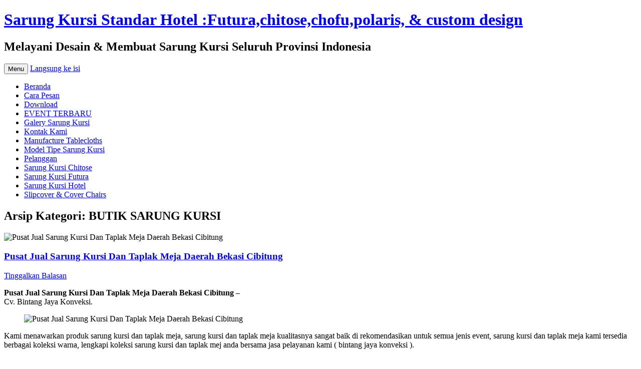

--- FILE ---
content_type: text/html; charset=UTF-8
request_url: https://sarungkursi.com/category/butik-sarung-kursi/
body_size: 13127
content:
<!DOCTYPE html>
<!--[if IE 7]>
<html class="ie ie7" lang="id-ID">
<![endif]-->
<!--[if IE 8]>
<html class="ie ie8" lang="id-ID">
<![endif]-->
<!--[if !(IE 7) & !(IE 8)]><!-->
<html lang="id-ID">
<!--<![endif]-->
<head>
<meta charset="UTF-8" />
<meta name="viewport" content="width=device-width" />
<title>BUTIK SARUNG KURSI | Sarung Kursi Standar Hotel :Futura,chitose,chofu,polaris, &amp; custom design</title>
<link rel="profile" href="https://gmpg.org/xfn/11" />
<link rel="pingback" href="https://sarungkursi.com/xmlrpc.php">
<!--[if lt IE 9]>
<script src="https://sarungkursi.com/wp-content/themes/twentytwelve/js/html5.js?ver=3.7.0" type="text/javascript"></script>
<![endif]-->
<meta name='robots' content='noindex,follow' />
<link rel='dns-prefetch' href='//s.w.org' />
<link rel="alternate" type="application/rss+xml" title="Sarung Kursi Standar Hotel :Futura,chitose,chofu,polaris, &amp; custom design &raquo; Feed" href="https://sarungkursi.com/feed/" />
<link rel="alternate" type="application/rss+xml" title="Sarung Kursi Standar Hotel :Futura,chitose,chofu,polaris, &amp; custom design &raquo; Umpan Komentar" href="https://sarungkursi.com/comments/feed/" />
<link rel="alternate" type="application/rss+xml" title="Sarung Kursi Standar Hotel :Futura,chitose,chofu,polaris, &amp; custom design &raquo; BUTIK SARUNG KURSI Umpan Kategori" href="https://sarungkursi.com/category/butik-sarung-kursi/feed/" />
		<script type="text/javascript">
			window._wpemojiSettings = {"baseUrl":"https:\/\/s.w.org\/images\/core\/emoji\/11.2.0\/72x72\/","ext":".png","svgUrl":"https:\/\/s.w.org\/images\/core\/emoji\/11.2.0\/svg\/","svgExt":".svg","source":{"concatemoji":"https:\/\/sarungkursi.com\/wp-includes\/js\/wp-emoji-release.min.js?ver=5.1.19"}};
			!function(e,a,t){var n,r,o,i=a.createElement("canvas"),p=i.getContext&&i.getContext("2d");function s(e,t){var a=String.fromCharCode;p.clearRect(0,0,i.width,i.height),p.fillText(a.apply(this,e),0,0);e=i.toDataURL();return p.clearRect(0,0,i.width,i.height),p.fillText(a.apply(this,t),0,0),e===i.toDataURL()}function c(e){var t=a.createElement("script");t.src=e,t.defer=t.type="text/javascript",a.getElementsByTagName("head")[0].appendChild(t)}for(o=Array("flag","emoji"),t.supports={everything:!0,everythingExceptFlag:!0},r=0;r<o.length;r++)t.supports[o[r]]=function(e){if(!p||!p.fillText)return!1;switch(p.textBaseline="top",p.font="600 32px Arial",e){case"flag":return s([55356,56826,55356,56819],[55356,56826,8203,55356,56819])?!1:!s([55356,57332,56128,56423,56128,56418,56128,56421,56128,56430,56128,56423,56128,56447],[55356,57332,8203,56128,56423,8203,56128,56418,8203,56128,56421,8203,56128,56430,8203,56128,56423,8203,56128,56447]);case"emoji":return!s([55358,56760,9792,65039],[55358,56760,8203,9792,65039])}return!1}(o[r]),t.supports.everything=t.supports.everything&&t.supports[o[r]],"flag"!==o[r]&&(t.supports.everythingExceptFlag=t.supports.everythingExceptFlag&&t.supports[o[r]]);t.supports.everythingExceptFlag=t.supports.everythingExceptFlag&&!t.supports.flag,t.DOMReady=!1,t.readyCallback=function(){t.DOMReady=!0},t.supports.everything||(n=function(){t.readyCallback()},a.addEventListener?(a.addEventListener("DOMContentLoaded",n,!1),e.addEventListener("load",n,!1)):(e.attachEvent("onload",n),a.attachEvent("onreadystatechange",function(){"complete"===a.readyState&&t.readyCallback()})),(n=t.source||{}).concatemoji?c(n.concatemoji):n.wpemoji&&n.twemoji&&(c(n.twemoji),c(n.wpemoji)))}(window,document,window._wpemojiSettings);
		</script>
		<style type="text/css">
img.wp-smiley,
img.emoji {
	display: inline !important;
	border: none !important;
	box-shadow: none !important;
	height: 1em !important;
	width: 1em !important;
	margin: 0 .07em !important;
	vertical-align: -0.1em !important;
	background: none !important;
	padding: 0 !important;
}
</style>
	<link rel='stylesheet' id='wp-block-library-css'  href='https://sarungkursi.com/wp-includes/css/dist/block-library/style.min.css?ver=5.1.19' type='text/css' media='all' />
<link rel='stylesheet' id='wp-block-library-theme-css'  href='https://sarungkursi.com/wp-includes/css/dist/block-library/theme.min.css?ver=5.1.19' type='text/css' media='all' />
<link rel='stylesheet' id='twentytwelve-fonts-css'  href='https://sarungkursi.com/wp-content/themes/twentytwelve/fonts/font-open-sans.css?ver=20230328' type='text/css' media='all' />
<link rel='stylesheet' id='twentytwelve-style-css'  href='https://sarungkursi.com/wp-content/themes/twentytwelve/style.css?ver=20230328' type='text/css' media='all' />
<link rel='stylesheet' id='twentytwelve-block-style-css'  href='https://sarungkursi.com/wp-content/themes/twentytwelve/css/blocks.css?ver=20230213' type='text/css' media='all' />
<!--[if lt IE 9]>
<link rel='stylesheet' id='twentytwelve-ie-css'  href='https://sarungkursi.com/wp-content/themes/twentytwelve/css/ie.css?ver=20150214' type='text/css' media='all' />
<![endif]-->
<script type='text/javascript' src='https://sarungkursi.com/wp-includes/js/jquery/jquery.js?ver=1.12.4'></script>
<script type='text/javascript' src='https://sarungkursi.com/wp-includes/js/jquery/jquery-migrate.min.js?ver=1.4.1'></script>
<link rel='https://api.w.org/' href='https://sarungkursi.com/wp-json/' />
<link rel="EditURI" type="application/rsd+xml" title="RSD" href="https://sarungkursi.com/xmlrpc.php?rsd" />
<link rel="wlwmanifest" type="application/wlwmanifest+xml" href="https://sarungkursi.com/wp-includes/wlwmanifest.xml" /> 
<meta name="generator" content="WordPress 5.1.19" />
		<style type="text/css">.recentcomments a{display:inline !important;padding:0 !important;margin:0 !important;}</style>
		<style type="text/css">.broken_link, a.broken_link {
	text-decoration: line-through;
}</style></head>

<body class="archive category category-butik-sarung-kursi category-778 wp-embed-responsive custom-font-enabled single-author">
<div id="page" class="hfeed site">
	<header id="masthead" class="site-header">
		<hgroup>
			<h1 class="site-title"><a href="https://sarungkursi.com/" rel="home">Sarung Kursi Standar Hotel :Futura,chitose,chofu,polaris, &amp; custom design</a></h1>
			<h2 class="site-description">Melayani Desain &amp; Membuat Sarung Kursi Seluruh Provinsi Indonesia</h2>
		</hgroup>

		<nav id="site-navigation" class="main-navigation">
			<button class="menu-toggle">Menu</button>
			<a class="assistive-text" href="#content">Langsung ke isi</a>
			<div class="nav-menu"><ul>
<li ><a href="https://sarungkursi.com/">Beranda</a></li><li class="page_item page-item-23"><a href="https://sarungkursi.com/cara-pesan/">Cara Pesan</a></li>
<li class="page_item page-item-210"><a href="https://sarungkursi.com/download-sarung-kursi/">Download</a></li>
<li class="page_item page-item-11484 current_page_parent"><a href="https://sarungkursi.com/event-terbaru/">EVENT TERBARU</a></li>
<li class="page_item page-item-393"><a href="https://sarungkursi.com/galery-sarung-kursi/">Galery Sarung Kursi</a></li>
<li class="page_item page-item-2"><a href="https://sarungkursi.com/kontak-kami-cover-kursi/">Kontak Kami</a></li>
<li class="page_item page-item-249"><a href="https://sarungkursi.com/manufacture-tablecloths-in-jakarta-indonesia/">Manufacture Tablecloths</a></li>
<li class="page_item page-item-12"><a href="https://sarungkursi.com/model-tipe-sarung-kursi/">Model Tipe Sarung Kursi</a></li>
<li class="page_item page-item-105"><a href="https://sarungkursi.com/pelanggan/">Pelanggan</a></li>
<li class="page_item page-item-278"><a href="https://sarungkursi.com/sarung-kursi-chitose/">Sarung Kursi Chitose</a></li>
<li class="page_item page-item-274"><a href="https://sarungkursi.com/sarung-kursi-futura/">Sarung Kursi Futura</a></li>
<li class="page_item page-item-180"><a href="https://sarungkursi.com/sarung-kursi-hotel0/">Sarung Kursi Hotel</a></li>
<li class="page_item page-item-247"><a href="https://sarungkursi.com/slipcover-cover-chairs/">Slipcover &#038; Cover Chairs</a></li>
</ul></div>
		</nav><!-- #site-navigation -->

			</header><!-- #masthead -->

	<div id="main" class="wrapper">

	<section id="primary" class="site-content">
		<div id="content" role="main">

					<header class="archive-header">
				<h1 class="archive-title">
				Arsip Kategori: <span>BUTIK SARUNG KURSI</span>				</h1>

						</header><!-- .archive-header -->

			
	<article id="post-11576" class="post-11576 post type-post status-publish format-standard has-post-thumbnail hentry category-butik-sarung-kursi category-konveksi-taplak-meja category-pita-organdi category-pita-sarung-kursi category-sarung-kursi category-taplak-meja tag-jual-sarung-kursi-futura-menteng-jakarta-pusat tag-menjual-sarung-kursi-murah-jakarta tag-menjual-sarung-kursi-premium-jakarta tag-pusat-jual-sarung-kursi-dan-taplak-meja-daerah-bekasi-cibitung tag-pusat-menjual-sarung-kursi-jakarta tag-pusat-menjual-sarung-kursi-kota-bekasi">
				<header class="entry-header">
			<img width="624" height="624" src="https://sarungkursi.com/wp-content/uploads/2024/06/Pusat-Jual-Sarung-Kursi-Dan-Taplak-Meja-Daerah-Bekasi-Cibitung-624x624.jpg" class="attachment-post-thumbnail size-post-thumbnail wp-post-image" alt="Pusat Jual Sarung Kursi Dan Taplak Meja Daerah Bekasi Cibitung" srcset="https://sarungkursi.com/wp-content/uploads/2024/06/Pusat-Jual-Sarung-Kursi-Dan-Taplak-Meja-Daerah-Bekasi-Cibitung-624x624.jpg 624w, https://sarungkursi.com/wp-content/uploads/2024/06/Pusat-Jual-Sarung-Kursi-Dan-Taplak-Meja-Daerah-Bekasi-Cibitung-150x150.jpg 150w, https://sarungkursi.com/wp-content/uploads/2024/06/Pusat-Jual-Sarung-Kursi-Dan-Taplak-Meja-Daerah-Bekasi-Cibitung-300x300.jpg 300w, https://sarungkursi.com/wp-content/uploads/2024/06/Pusat-Jual-Sarung-Kursi-Dan-Taplak-Meja-Daerah-Bekasi-Cibitung-768x768.jpg 768w, https://sarungkursi.com/wp-content/uploads/2024/06/Pusat-Jual-Sarung-Kursi-Dan-Taplak-Meja-Daerah-Bekasi-Cibitung-1024x1024.jpg 1024w, https://sarungkursi.com/wp-content/uploads/2024/06/Pusat-Jual-Sarung-Kursi-Dan-Taplak-Meja-Daerah-Bekasi-Cibitung.jpg 1080w" sizes="(max-width: 624px) 100vw, 624px" />
						<h1 class="entry-title">
				<a href="https://sarungkursi.com/pusat-jual-sarung-kursi-dan-taplak-meja-daerah-bekasi-cibitung/" rel="bookmark">Pusat Jual Sarung Kursi Dan Taplak Meja Daerah Bekasi Cibitung</a>
			</h1>
										<div class="comments-link">
					<a href="https://sarungkursi.com/pusat-jual-sarung-kursi-dan-taplak-meja-daerah-bekasi-cibitung/#respond"><span class="leave-reply">Tinggalkan Balasan</span></a>				</div><!-- .comments-link -->
					</header><!-- .entry-header -->

				<div class="entry-content">
			
<p><strong>Pusat Jual Sarung Kursi Dan Taplak Meja Daerah Bekasi Cibitung &#8211; <br></strong>Cv. Bintang Jaya Konveksi.</p>



<div class="wp-block-image"><figure class="aligncenter is-resized"><img src="https://sarungkursi.com/wp-content/uploads/2024/06/Pusat-Jual-Sarung-Kursi-Dan-Taplak-Meja-Daerah-Bekasi-Cibitung-1-1024x1024.jpg" alt="Pusat Jual Sarung Kursi Dan Taplak Meja Daerah Bekasi Cibitung" class="wp-image-11580" width="512" height="512" srcset="https://sarungkursi.com/wp-content/uploads/2024/06/Pusat-Jual-Sarung-Kursi-Dan-Taplak-Meja-Daerah-Bekasi-Cibitung-1-1024x1024.jpg 1024w, https://sarungkursi.com/wp-content/uploads/2024/06/Pusat-Jual-Sarung-Kursi-Dan-Taplak-Meja-Daerah-Bekasi-Cibitung-1-150x150.jpg 150w, https://sarungkursi.com/wp-content/uploads/2024/06/Pusat-Jual-Sarung-Kursi-Dan-Taplak-Meja-Daerah-Bekasi-Cibitung-1-300x300.jpg 300w, https://sarungkursi.com/wp-content/uploads/2024/06/Pusat-Jual-Sarung-Kursi-Dan-Taplak-Meja-Daerah-Bekasi-Cibitung-1-768x768.jpg 768w, https://sarungkursi.com/wp-content/uploads/2024/06/Pusat-Jual-Sarung-Kursi-Dan-Taplak-Meja-Daerah-Bekasi-Cibitung-1-624x624.jpg 624w, https://sarungkursi.com/wp-content/uploads/2024/06/Pusat-Jual-Sarung-Kursi-Dan-Taplak-Meja-Daerah-Bekasi-Cibitung-1.jpg 1080w" sizes="(max-width: 512px) 100vw, 512px" /></figure></div>



<p>Kami menawarkan produk sarung kursi dan taplak meja, sarung kursi dan taplak meja kualitasnya sangat baik di rekomendasikan untuk semua jenis event, sarung kursi dan taplak meja kami tersedia berbagai koleksi warna, lengkapi koleksi sarung kursi dan taplak mej anda bersama jasa pelayanan kami ( bintang jaya konveksi ).</p>



<h2>Pusat Jual Sarung Kursi Dan Taplak Meja Daerah Bekasi Cibitung</h2>



<p>Wilayah yang kami layani mencakup seluruh wilayah di indonesia terutama wilayah jabodetabek dan sekitarnya, sarung kursi tersedia 2 pilihan model yaitu sarung kursi rumbai dan sarung kursi ketat, tersedia berbagai pilihan warna.</p>



<div class="wp-block-image"><figure class="aligncenter is-resized"><img src="https://sarungkursi.com/wp-content/uploads/2024/06/Pusat-Jual-Sarung-Kursi-Dan-Taplak-Meja-Daerah-Bekasi-Cibitung-2-1024x1024.jpg" alt="Pusat Jual Sarung Kursi Dan Taplak Meja Daerah Bekasi Cibitung" class="wp-image-11581" width="512" height="512" srcset="https://sarungkursi.com/wp-content/uploads/2024/06/Pusat-Jual-Sarung-Kursi-Dan-Taplak-Meja-Daerah-Bekasi-Cibitung-2-1024x1024.jpg 1024w, https://sarungkursi.com/wp-content/uploads/2024/06/Pusat-Jual-Sarung-Kursi-Dan-Taplak-Meja-Daerah-Bekasi-Cibitung-2-150x150.jpg 150w, https://sarungkursi.com/wp-content/uploads/2024/06/Pusat-Jual-Sarung-Kursi-Dan-Taplak-Meja-Daerah-Bekasi-Cibitung-2-300x300.jpg 300w, https://sarungkursi.com/wp-content/uploads/2024/06/Pusat-Jual-Sarung-Kursi-Dan-Taplak-Meja-Daerah-Bekasi-Cibitung-2-768x768.jpg 768w, https://sarungkursi.com/wp-content/uploads/2024/06/Pusat-Jual-Sarung-Kursi-Dan-Taplak-Meja-Daerah-Bekasi-Cibitung-2-624x624.jpg 624w, https://sarungkursi.com/wp-content/uploads/2024/06/Pusat-Jual-Sarung-Kursi-Dan-Taplak-Meja-Daerah-Bekasi-Cibitung-2.jpg 1080w" sizes="(max-width: 512px) 100vw, 512px" /></figure></div>



<p>Tunggu apa lagi ? yukk segera hubungi staff layanan kami bisa melalui wa maupun tlp, anda juga bisa datang langsung ke kantor atau gudang kami di JL. Siti 1 No. 40 Mustikajaya Kota Bekasi.</p>



<center><figure><a href="https://api.whatsapp.com/send?phone=+6281283971674%20hp&amp;text=Apakah ini Tempat pembuatan sarung kursi &#038; taplak meja ?"><img class="alignnone" src="http://sarungkursi.com/wp-content/uploads/2023/02/whatsapp-kontak.gif" alt="" width="300" height="127" /></a></figure><center></center></center>



<p style="text-align:center"><strong>SAMSUL HADI</strong></p>



<p><strong>Memberikan layanan 24 jam :</strong></p>



<p><strong>HP : 081283971674    ( SAMSUL HADI )<br>      08176778974     (SAMSUL HADI)</strong></p>



<p><strong>Bintang Jaya Produksi Taplak Meja <br> Jln. Siti 1 No.40 Mustikajaya Bekasi<br> Tlp : 021-82619088/021-82601199<br> Fax : 021-82619089</strong></p>



<p><strong>web: www.taplakmeja.net<br>      www.sarungkursimurah.com<br>      www.sarungkursi.com</strong></p>
					</div><!-- .entry-content -->
		
		<footer class="entry-meta">
			Entri ini ditulis di <a href="https://sarungkursi.com/category/butik-sarung-kursi/" rel="category tag">BUTIK SARUNG KURSI</a>, <a href="https://sarungkursi.com/category/konveksi-taplak-meja/" rel="category tag">KONVEKSI TAPLAK MEJA</a>, <a href="https://sarungkursi.com/category/sarung-kursi/pita-organdi/" rel="category tag">Pita Organdi</a>, <a href="https://sarungkursi.com/category/sarung-kursi/pita-organdi/pita-sarung-kursi/" rel="category tag">Pita Sarung Kursi</a>, <a href="https://sarungkursi.com/category/sarung-kursi/" rel="category tag">sarung kursi</a>, <a href="https://sarungkursi.com/category/taplak-meja/" rel="category tag">taplak meja</a> dan ber-tag <a href="https://sarungkursi.com/tag/jual-sarung-kursi-futura-menteng-jakarta-pusat/" rel="tag">Jual Sarung Kursi Futura Menteng Jakarta Pusat</a>, <a href="https://sarungkursi.com/tag/menjual-sarung-kursi-murah-jakarta/" rel="tag">menjual sarung kursi murah jakarta</a>, <a href="https://sarungkursi.com/tag/menjual-sarung-kursi-premium-jakarta/" rel="tag">menjual sarung kursi premium jakarta</a>, <a href="https://sarungkursi.com/tag/pusat-jual-sarung-kursi-dan-taplak-meja-daerah-bekasi-cibitung/" rel="tag">Pusat Jual Sarung Kursi Dan Taplak Meja Daerah Bekasi Cibitung</a>, <a href="https://sarungkursi.com/tag/pusat-menjual-sarung-kursi-jakarta/" rel="tag">pusat menjual sarung kursi jakarta</a>, <a href="https://sarungkursi.com/tag/pusat-menjual-sarung-kursi-kota-bekasi/" rel="tag">Pusat Menjual Sarung Kursi Kota Bekasi</a> pada <a href="https://sarungkursi.com/pusat-jual-sarung-kursi-dan-taplak-meja-daerah-bekasi-cibitung/" title="8:45 am" rel="bookmark"><time class="entry-date" datetime="2024-06-28T08:45:40+07:00">28/06/2024</time></a><span class="by-author"> oleh <span class="author vcard"><a class="url fn n" href="https://sarungkursi.com/author/SarungKursi/" title="Lihat semua tulisan oleh SarungKursi" rel="author">SarungKursi</a></span></span>.								</footer><!-- .entry-meta -->
	</article><!-- #post -->

	<article id="post-11565" class="post-11565 post type-post status-publish format-standard has-post-thumbnail hentry category-butik-sarung-kursi category-pita-organdi category-sarung-kursi tag-menjual-sarung-kursi-murah-jakarta tag-menjual-sarung-kursi-premium-jakarta tag-pusat-jual-sarung-kursi-futura-warna-biru-jakarta tag-pusat-jual-taplak-meja-murah">
				<header class="entry-header">
			<img width="624" height="624" src="https://sarungkursi.com/wp-content/uploads/2024/06/Pusat-Jual-Sarung-Kursi-Futura-Warna-Biru-Jakarta-2-624x624.jpg" class="attachment-post-thumbnail size-post-thumbnail wp-post-image" alt="Pusat Jual Sarung Kursi Futura Warna Biru Jakarta" srcset="https://sarungkursi.com/wp-content/uploads/2024/06/Pusat-Jual-Sarung-Kursi-Futura-Warna-Biru-Jakarta-2-624x624.jpg 624w, https://sarungkursi.com/wp-content/uploads/2024/06/Pusat-Jual-Sarung-Kursi-Futura-Warna-Biru-Jakarta-2-150x150.jpg 150w, https://sarungkursi.com/wp-content/uploads/2024/06/Pusat-Jual-Sarung-Kursi-Futura-Warna-Biru-Jakarta-2-300x300.jpg 300w, https://sarungkursi.com/wp-content/uploads/2024/06/Pusat-Jual-Sarung-Kursi-Futura-Warna-Biru-Jakarta-2-768x768.jpg 768w, https://sarungkursi.com/wp-content/uploads/2024/06/Pusat-Jual-Sarung-Kursi-Futura-Warna-Biru-Jakarta-2-1024x1024.jpg 1024w, https://sarungkursi.com/wp-content/uploads/2024/06/Pusat-Jual-Sarung-Kursi-Futura-Warna-Biru-Jakarta-2.jpg 1080w" sizes="(max-width: 624px) 100vw, 624px" />
						<h1 class="entry-title">
				<a href="https://sarungkursi.com/pusat-jual-sarung-kursi-futura-warna-biru-jakarta/" rel="bookmark">Pusat Jual Sarung Kursi Futura Warna Biru Jakarta</a>
			</h1>
										<div class="comments-link">
					<a href="https://sarungkursi.com/pusat-jual-sarung-kursi-futura-warna-biru-jakarta/#respond"><span class="leave-reply">Tinggalkan Balasan</span></a>				</div><!-- .comments-link -->
					</header><!-- .entry-header -->

				<div class="entry-content">
			
<p><strong>Pusat Jual Sarung Kursi Futura Warna Biru Jakarta &#8211; <br></strong>Cv. Bintang Jaya Konveksi.</p>



<p>Kami menawarkan penjualan sarung kursi dan taplak meja, berbagai macam pilihan warna tersedia salah satunya adalah sarung kursi warna biru, pusat jual sarung kursi futura yang banyak pilihan warnanya adalah di bintang jaya solusinya.</p>



<div class="wp-block-image"><figure class="aligncenter is-resized"><img src="https://sarungkursi.com/wp-content/uploads/2024/06/Pusat-Jual-Sarung-Kursi-Futura-Warna-Biru-Jakarta-1024x1024.jpg" alt="Pusat Jual Sarung Kursi Futura Warna Biru Jakarta" class="wp-image-11569" width="512" height="512" srcset="https://sarungkursi.com/wp-content/uploads/2024/06/Pusat-Jual-Sarung-Kursi-Futura-Warna-Biru-Jakarta-1024x1024.jpg 1024w, https://sarungkursi.com/wp-content/uploads/2024/06/Pusat-Jual-Sarung-Kursi-Futura-Warna-Biru-Jakarta-150x150.jpg 150w, https://sarungkursi.com/wp-content/uploads/2024/06/Pusat-Jual-Sarung-Kursi-Futura-Warna-Biru-Jakarta-300x300.jpg 300w, https://sarungkursi.com/wp-content/uploads/2024/06/Pusat-Jual-Sarung-Kursi-Futura-Warna-Biru-Jakarta-768x768.jpg 768w, https://sarungkursi.com/wp-content/uploads/2024/06/Pusat-Jual-Sarung-Kursi-Futura-Warna-Biru-Jakarta-624x624.jpg 624w, https://sarungkursi.com/wp-content/uploads/2024/06/Pusat-Jual-Sarung-Kursi-Futura-Warna-Biru-Jakarta.jpg 1080w" sizes="(max-width: 512px) 100vw, 512px" /></figure></div>



<h2>Pusat Jual Sarung Kursi Futura Warna Biru Jakarta</h2>



<p>Sarung kursi yang kami jual merupakan sarung kursi ketat untuk kursi futura, bisa pesan online melalui wa maupun tlp, tersedia berbagai macam pilihan warna ( merah, brown, kuning, gold, hitam, putih, biru, hijau, silver, pink ).</p>



<p> Melayani pemesanan dalam bentuk paketan, lusinan, mix warna maupun model, dan lain sebagainya, menjual sarung kursike seluruh wilayah di indonesia terutama wilayah jabodetabek dan sekitarnya.</p>



<div class="wp-block-image"><figure class="aligncenter is-resized"><img src="https://sarungkursi.com/wp-content/uploads/2024/06/Pusat-Jual-Sarung-Kursi-Futura-Warna-Biru-Jakarta-1-1024x1024.jpg" alt="Pusat Jual Sarung Kursi Futura Warna Biru Jakarta" class="wp-image-11570" width="512" height="512" srcset="https://sarungkursi.com/wp-content/uploads/2024/06/Pusat-Jual-Sarung-Kursi-Futura-Warna-Biru-Jakarta-1-1024x1024.jpg 1024w, https://sarungkursi.com/wp-content/uploads/2024/06/Pusat-Jual-Sarung-Kursi-Futura-Warna-Biru-Jakarta-1-150x150.jpg 150w, https://sarungkursi.com/wp-content/uploads/2024/06/Pusat-Jual-Sarung-Kursi-Futura-Warna-Biru-Jakarta-1-300x300.jpg 300w, https://sarungkursi.com/wp-content/uploads/2024/06/Pusat-Jual-Sarung-Kursi-Futura-Warna-Biru-Jakarta-1-768x768.jpg 768w, https://sarungkursi.com/wp-content/uploads/2024/06/Pusat-Jual-Sarung-Kursi-Futura-Warna-Biru-Jakarta-1-624x624.jpg 624w, https://sarungkursi.com/wp-content/uploads/2024/06/Pusat-Jual-Sarung-Kursi-Futura-Warna-Biru-Jakarta-1.jpg 1080w" sizes="(max-width: 512px) 100vw, 512px" /></figure></div>



<p>Segera hubungi staff layanan kami melalui wa maupun tlp ke 0812-8397-1674 ( samsul hadi ), anda juga bisa datang langsung ke kantor atau gudang kami di Jl. Siti 1 No. 40 Mustoikajaya Kota Bekais.</p>



<center><figure><a href="https://api.whatsapp.com/send?phone=+6281283971674%20hp&amp;text=Apakah ini Tempat pembuatan sarung kursi &#038; taplak meja ?"><img class="alignnone" src="http://sarungkursi.com/wp-content/uploads/2023/02/whatsapp-kontak.gif" alt="" width="300" height="127" /></a></figure><center></center></center>



<p style="text-align:center"><strong>SAMSUL HADI</strong></p>



<p><strong>Memberikan layanan 24 jam :</strong></p>



<p><strong>HP : 081283971674    ( SAMSUL HADI )<br>      08176778974     (SAMSUL HADI)</strong></p>



<p><strong>Bintang Jaya Produksi Taplak Meja <br> Jln. Siti 1 No.40 Mustikajaya Bekasi<br> Tlp : 021-82619088/021-82601199<br> Fax : 021-82619089</strong></p>



<p><strong>web: www.taplakmeja.net<br>      www.sarungkursimurah.com<br>      www.sarungkursi.com</strong></p>



<p></p>
					</div><!-- .entry-content -->
		
		<footer class="entry-meta">
			Entri ini ditulis di <a href="https://sarungkursi.com/category/butik-sarung-kursi/" rel="category tag">BUTIK SARUNG KURSI</a>, <a href="https://sarungkursi.com/category/sarung-kursi/pita-organdi/" rel="category tag">Pita Organdi</a>, <a href="https://sarungkursi.com/category/sarung-kursi/" rel="category tag">sarung kursi</a> dan ber-tag <a href="https://sarungkursi.com/tag/menjual-sarung-kursi-murah-jakarta/" rel="tag">menjual sarung kursi murah jakarta</a>, <a href="https://sarungkursi.com/tag/menjual-sarung-kursi-premium-jakarta/" rel="tag">menjual sarung kursi premium jakarta</a>, <a href="https://sarungkursi.com/tag/pusat-jual-sarung-kursi-futura-warna-biru-jakarta/" rel="tag">Pusat Jual Sarung Kursi Futura Warna Biru Jakarta</a>, <a href="https://sarungkursi.com/tag/pusat-jual-taplak-meja-murah/" rel="tag">pusat jual taplak meja murah</a> pada <a href="https://sarungkursi.com/pusat-jual-sarung-kursi-futura-warna-biru-jakarta/" title="3:04 pm" rel="bookmark"><time class="entry-date" datetime="2024-06-27T15:04:10+07:00">27/06/2024</time></a><span class="by-author"> oleh <span class="author vcard"><a class="url fn n" href="https://sarungkursi.com/author/SarungKursi/" title="Lihat semua tulisan oleh SarungKursi" rel="author">SarungKursi</a></span></span>.								</footer><!-- .entry-meta -->
	</article><!-- #post -->

	<article id="post-11558" class="post-11558 post type-post status-publish format-standard has-post-thumbnail hentry category-butik-sarung-kursi category-konveksi-taplak-meja category-taplak-meja tag-jual-taplak-meja tag-menjual-taplak-meja-dan-sarung-kursi-jakarta tag-pusat-jual-taplak-meja-purwakarta tag-pusat-jual-taplak-meja-rumbai-jakarta tag-taplak-meja">
				<header class="entry-header">
			<img width="624" height="624" src="https://sarungkursi.com/wp-content/uploads/2024/06/Pusat-Jual-Taplak-Meja-Rumbai-Jakarta-624x624.jpg" class="attachment-post-thumbnail size-post-thumbnail wp-post-image" alt="Pusat Jual Taplak Meja Rumbai Jakarta" srcset="https://sarungkursi.com/wp-content/uploads/2024/06/Pusat-Jual-Taplak-Meja-Rumbai-Jakarta-624x624.jpg 624w, https://sarungkursi.com/wp-content/uploads/2024/06/Pusat-Jual-Taplak-Meja-Rumbai-Jakarta-150x150.jpg 150w, https://sarungkursi.com/wp-content/uploads/2024/06/Pusat-Jual-Taplak-Meja-Rumbai-Jakarta-300x300.jpg 300w, https://sarungkursi.com/wp-content/uploads/2024/06/Pusat-Jual-Taplak-Meja-Rumbai-Jakarta-768x768.jpg 768w, https://sarungkursi.com/wp-content/uploads/2024/06/Pusat-Jual-Taplak-Meja-Rumbai-Jakarta-1024x1024.jpg 1024w, https://sarungkursi.com/wp-content/uploads/2024/06/Pusat-Jual-Taplak-Meja-Rumbai-Jakarta.jpg 1080w" sizes="(max-width: 624px) 100vw, 624px" />
						<h1 class="entry-title">
				<a href="https://sarungkursi.com/pusat-jual-taplak-meja-rumbai-jakarta/" rel="bookmark">Pusat Jual Taplak Meja Rumbai Jakarta</a>
			</h1>
										<div class="comments-link">
					<a href="https://sarungkursi.com/pusat-jual-taplak-meja-rumbai-jakarta/#comments">1 Balasan</a>				</div><!-- .comments-link -->
					</header><!-- .entry-header -->

				<div class="entry-content">
			
<p><strong>Pusat Jual Taplak Meja Rumbai Jakarta &#8211; <br></strong>Cv. Bintang Jaya Konveksi.</p>



<p>Kami menawarkan produk produksi kami cv. bintang jaya konveksi yaitu produk linen sarung kursi dan taplak meja, tersedia berbagai pilihan warna, tersedia berbagai pilihan model dan lain sebagainya, di tempat kami anda bisa custom warna maupun desain taplak maupun sarung kursi.</p>



<div class="wp-block-image"><figure class="aligncenter is-resized"><img src="https://sarungkursi.com/wp-content/uploads/2024/06/Pusat-Jual-Taplak-Meja-Rumbai-Jakarta-1-1024x1024.jpg" alt="Pusat Jual Taplak Meja Rumbai Jakarta" class="wp-image-11561" width="512" height="512" srcset="https://sarungkursi.com/wp-content/uploads/2024/06/Pusat-Jual-Taplak-Meja-Rumbai-Jakarta-1-1024x1024.jpg 1024w, https://sarungkursi.com/wp-content/uploads/2024/06/Pusat-Jual-Taplak-Meja-Rumbai-Jakarta-1-150x150.jpg 150w, https://sarungkursi.com/wp-content/uploads/2024/06/Pusat-Jual-Taplak-Meja-Rumbai-Jakarta-1-300x300.jpg 300w, https://sarungkursi.com/wp-content/uploads/2024/06/Pusat-Jual-Taplak-Meja-Rumbai-Jakarta-1-768x768.jpg 768w, https://sarungkursi.com/wp-content/uploads/2024/06/Pusat-Jual-Taplak-Meja-Rumbai-Jakarta-1-624x624.jpg 624w, https://sarungkursi.com/wp-content/uploads/2024/06/Pusat-Jual-Taplak-Meja-Rumbai-Jakarta-1.jpg 1080w" sizes="(max-width: 512px) 100vw, 512px" /></figure></div>



<h2>Pusat Jual Taplak Meja Rumbai Jakarta</h2>



<p>Pemesanan sangat mudah, bisa melalui wa maupun tlp, bisa datang langsung ke lokasi gudang kami untuk survay langsung kualitas kain yang di gunakan dan lihat langsung proses produksi sarungkursi maupun taplak meja.</p>



<p>Kami menerima pemesanan sarung kursi dan taplak meja ke seluruh wilayah di indonesia dan terutama wilayah jabodetabek dan sekitar, jangan lewatkan kesempatan ini untuk menambah koleksi taplak meja maupun sarung kursi anda supaya klien anda juga bisa berlangganan karena lengkap.</p>



<div class="wp-block-image"><figure class="aligncenter is-resized"><img src="https://sarungkursi.com/wp-content/uploads/2024/06/Pusat-Jual-Taplak-Meja-Rumbai-Jakarta-2-1024x1024.jpg" alt="Pusat Jual Taplak Meja Rumbai Jakarta" class="wp-image-11562" width="512" height="512" srcset="https://sarungkursi.com/wp-content/uploads/2024/06/Pusat-Jual-Taplak-Meja-Rumbai-Jakarta-2-1024x1024.jpg 1024w, https://sarungkursi.com/wp-content/uploads/2024/06/Pusat-Jual-Taplak-Meja-Rumbai-Jakarta-2-150x150.jpg 150w, https://sarungkursi.com/wp-content/uploads/2024/06/Pusat-Jual-Taplak-Meja-Rumbai-Jakarta-2-300x300.jpg 300w, https://sarungkursi.com/wp-content/uploads/2024/06/Pusat-Jual-Taplak-Meja-Rumbai-Jakarta-2-768x768.jpg 768w, https://sarungkursi.com/wp-content/uploads/2024/06/Pusat-Jual-Taplak-Meja-Rumbai-Jakarta-2-624x624.jpg 624w, https://sarungkursi.com/wp-content/uploads/2024/06/Pusat-Jual-Taplak-Meja-Rumbai-Jakarta-2.jpg 1080w" sizes="(max-width: 512px) 100vw, 512px" /></figure></div>



<p>Segera hubungi staff layanan kami bisa melalui wa maupun tlp, anda juga bisa datang langsung ke kantor atau gudang kami.</p>



<center><figure><a href="https://api.whatsapp.com/send?phone=+6281283971674%20hp&amp;text=Apakah ini Tempat pembuatan sarung kursi &#038; taplak meja ?"><img class="alignnone" src="http://sarungkursi.com/wp-content/uploads/2023/02/whatsapp-kontak.gif" alt="" width="300" height="127" /></a></figure><center></center></center>



<p style="text-align:center"><strong>SAMSUL HADI</strong></p>



<p><strong>Bintang Jaya Produksi Taplak Meja <br> Jln. Siti 1 No.40 Mustikajaya Bekasi<br> Tlp : 021-82619088/021-82601199<br> Fax : 021-82619089</strong></p>



<p><strong>web: www.taplakmeja.net<br>      www.sarungkursimurah.com<br>      www.sarungkursi.com</strong></p>



<p><strong>Memberikan layanan 24 jam :</strong></p>



<p><strong>HP : 081283971674    ( SAMSUL HADI )<br>      08176778974     (SAMSUL HADI)</strong></p>
					</div><!-- .entry-content -->
		
		<footer class="entry-meta">
			Entri ini ditulis di <a href="https://sarungkursi.com/category/butik-sarung-kursi/" rel="category tag">BUTIK SARUNG KURSI</a>, <a href="https://sarungkursi.com/category/konveksi-taplak-meja/" rel="category tag">KONVEKSI TAPLAK MEJA</a>, <a href="https://sarungkursi.com/category/taplak-meja/" rel="category tag">taplak meja</a> dan ber-tag <a href="https://sarungkursi.com/tag/jual-taplak-meja/" rel="tag">jual taplak meja</a>, <a href="https://sarungkursi.com/tag/menjual-taplak-meja-dan-sarung-kursi-jakarta/" rel="tag">menjual taplak meja dan sarung kursi jakarta</a>, <a href="https://sarungkursi.com/tag/pusat-jual-taplak-meja-purwakarta/" rel="tag">pusat jual taplak meja purwakarta</a>, <a href="https://sarungkursi.com/tag/pusat-jual-taplak-meja-rumbai-jakarta/" rel="tag">Pusat Jual Taplak Meja Rumbai Jakarta</a>, <a href="https://sarungkursi.com/tag/taplak-meja/" rel="tag">taplak meja</a> pada <a href="https://sarungkursi.com/pusat-jual-taplak-meja-rumbai-jakarta/" title="1:50 pm" rel="bookmark"><time class="entry-date" datetime="2024-06-26T13:50:14+07:00">26/06/2024</time></a><span class="by-author"> oleh <span class="author vcard"><a class="url fn n" href="https://sarungkursi.com/author/SarungKursi/" title="Lihat semua tulisan oleh SarungKursi" rel="author">SarungKursi</a></span></span>.								</footer><!-- .entry-meta -->
	</article><!-- #post -->

	<article id="post-11526" class="post-11526 post type-post status-publish format-standard has-post-thumbnail hentry category-butik-sarung-kursi tag-jual-sarung-kursi-harga-murah-free-ongkir-jakarta tag-menjual-sarung tag-menjual-sarung-kursi-murah-jakarta tag-menjual-sarung-kursi-premium-jakarta tag-pusat-menjual-sarung-kursi-jakarta">
				<header class="entry-header">
			<img width="624" height="624" src="https://sarungkursi.com/wp-content/uploads/2024/06/Jual-Sarung-Kursi-Harga-Murah-Free-Ongkir-Jakarta-2-624x624.jpg" class="attachment-post-thumbnail size-post-thumbnail wp-post-image" alt="Jual Sarung Kursi Harga Murah Free Ongkir Jakarta" srcset="https://sarungkursi.com/wp-content/uploads/2024/06/Jual-Sarung-Kursi-Harga-Murah-Free-Ongkir-Jakarta-2-624x624.jpg 624w, https://sarungkursi.com/wp-content/uploads/2024/06/Jual-Sarung-Kursi-Harga-Murah-Free-Ongkir-Jakarta-2-150x150.jpg 150w, https://sarungkursi.com/wp-content/uploads/2024/06/Jual-Sarung-Kursi-Harga-Murah-Free-Ongkir-Jakarta-2-300x300.jpg 300w, https://sarungkursi.com/wp-content/uploads/2024/06/Jual-Sarung-Kursi-Harga-Murah-Free-Ongkir-Jakarta-2-768x768.jpg 768w, https://sarungkursi.com/wp-content/uploads/2024/06/Jual-Sarung-Kursi-Harga-Murah-Free-Ongkir-Jakarta-2-1024x1024.jpg 1024w, https://sarungkursi.com/wp-content/uploads/2024/06/Jual-Sarung-Kursi-Harga-Murah-Free-Ongkir-Jakarta-2.jpg 1080w" sizes="(max-width: 624px) 100vw, 624px" />
						<h1 class="entry-title">
				<a href="https://sarungkursi.com/jual-sarung-kursi-harga-murah-free-ongkir-jakarta/" rel="bookmark">Jual Sarung Kursi Harga Murah Free Ongkir Jakarta</a>
			</h1>
										<div class="comments-link">
					<a href="https://sarungkursi.com/jual-sarung-kursi-harga-murah-free-ongkir-jakarta/#comments">1 Balasan</a>				</div><!-- .comments-link -->
					</header><!-- .entry-header -->

				<div class="entry-content">
			
<p><strong>Jual Sarung Kursi Harga Murah Free Ongkir Jakarta </strong>&#8211; Cv. Bintang Jaya Event.</p>



<p>Kami menawarkan sarung kursi futura dengan penawaran harga murah terjangkau siap memeriahkan dan memenuhi kebutuhan acara anda, kami menjual dan memproduksi sarung kursi futura dengan bahan atau material kain berkualitas tinggi, jangan lewatkan kesempatan ini.</p>



<div class="wp-block-image"><figure class="aligncenter is-resized"><img src="https://sarungkursi.com/wp-content/uploads/2024/06/Jual-Sarung-Kursi-Harga-Murah-Free-Ongkir-Jakarta-1024x1024.jpg" alt="Jual Sarung Kursi Harga Murah Free Ongkir Jakarta" class="wp-image-11532" width="512" height="512" srcset="https://sarungkursi.com/wp-content/uploads/2024/06/Jual-Sarung-Kursi-Harga-Murah-Free-Ongkir-Jakarta-1024x1024.jpg 1024w, https://sarungkursi.com/wp-content/uploads/2024/06/Jual-Sarung-Kursi-Harga-Murah-Free-Ongkir-Jakarta-150x150.jpg 150w, https://sarungkursi.com/wp-content/uploads/2024/06/Jual-Sarung-Kursi-Harga-Murah-Free-Ongkir-Jakarta-300x300.jpg 300w, https://sarungkursi.com/wp-content/uploads/2024/06/Jual-Sarung-Kursi-Harga-Murah-Free-Ongkir-Jakarta-768x768.jpg 768w, https://sarungkursi.com/wp-content/uploads/2024/06/Jual-Sarung-Kursi-Harga-Murah-Free-Ongkir-Jakarta-624x624.jpg 624w, https://sarungkursi.com/wp-content/uploads/2024/06/Jual-Sarung-Kursi-Harga-Murah-Free-Ongkir-Jakarta.jpg 1080w" sizes="(max-width: 512px) 100vw, 512px" /></figure></div>



<p>Sarung kursi tersedia beragam warna bebas pilih atau bebas custom,  tersedua 2 pilihan model yaitu sarung kursi rumbai dan sarung kursi ketat, </p>



<h2>Jual Sarung Kursi Harga Murah Free Ongkir Jakarta</h2>



<p>Penjualan sarung kursi kami bisa sewa pesan dengan mix model maupun mix warna, bisa pemesanan dalam bentuk paket, bentuk lusinan, maupun mix warna, segera hubungi kami untuk informasi selengkapnya.</p>



<div class="wp-block-image"><figure class="aligncenter is-resized"><img src="https://sarungkursi.com/wp-content/uploads/2024/06/Jual-Sarung-Kursi-Harga-Murah-Free-Ongkir-Jakarta-1-1024x1024.jpg" alt="Jual Sarung Kursi Harga Murah Free Ongkir Jakarta" class="wp-image-11533" width="512" height="512" srcset="https://sarungkursi.com/wp-content/uploads/2024/06/Jual-Sarung-Kursi-Harga-Murah-Free-Ongkir-Jakarta-1-1024x1024.jpg 1024w, https://sarungkursi.com/wp-content/uploads/2024/06/Jual-Sarung-Kursi-Harga-Murah-Free-Ongkir-Jakarta-1-150x150.jpg 150w, https://sarungkursi.com/wp-content/uploads/2024/06/Jual-Sarung-Kursi-Harga-Murah-Free-Ongkir-Jakarta-1-300x300.jpg 300w, https://sarungkursi.com/wp-content/uploads/2024/06/Jual-Sarung-Kursi-Harga-Murah-Free-Ongkir-Jakarta-1-768x768.jpg 768w, https://sarungkursi.com/wp-content/uploads/2024/06/Jual-Sarung-Kursi-Harga-Murah-Free-Ongkir-Jakarta-1-624x624.jpg 624w, https://sarungkursi.com/wp-content/uploads/2024/06/Jual-Sarung-Kursi-Harga-Murah-Free-Ongkir-Jakarta-1.jpg 1080w" sizes="(max-width: 512px) 100vw, 512px" /></figure></div>



<p>Tunggu apa lagi ? yukk segera hubungi staff layanan kami bisa melalui wa maupun tlp, anda juga bisa datang langsung ke kantor atau gudang kami di Jl. Siti 1 No. 40 Mustikajaya Kota Bekasi.</p>



<center><figure><a href="https://api.whatsapp.com/send?phone=+6281283971674%20hp&amp;text=Apakah ini Tempat pembuatan sarung kursi &#038; taplak meja ?"><img class="alignnone" src="http://sarungkursi.com/wp-content/uploads/2023/02/whatsapp-kontak.gif" alt="" width="300" height="127" /></a></figure><center></center></center>



<p style="text-align:center"><strong>SAMSUL HADI</strong></p>



<p><strong>Bintang Jaya Produksi Taplak Meja <br> Jln. Siti 1 No.40 Mustikajaya Bekasi<br> Tlp : 021-82619088/021-82601199<br> Fax : 021-82619089</strong></p>



<p><strong>web: www.taplakmeja.net<br>      www.sarungkursimurah.com<br>      www.sarungkursi.com</strong></p>



<p><strong>Memberikan layanan 24 jam :</strong></p>



<p><strong>HP : 081283971674    ( SAMSUL HADI )<br>      08176778974     (SAMSUL HADI)</strong></p>
					</div><!-- .entry-content -->
		
		<footer class="entry-meta">
			Entri ini ditulis di <a href="https://sarungkursi.com/category/butik-sarung-kursi/" rel="category tag">BUTIK SARUNG KURSI</a> dan ber-tag <a href="https://sarungkursi.com/tag/jual-sarung-kursi-harga-murah-free-ongkir-jakarta/" rel="tag">Jual Sarung Kursi Harga Murah Free Ongkir Jakarta</a>, <a href="https://sarungkursi.com/tag/menjual-sarung/" rel="tag">menjual sarung</a>, <a href="https://sarungkursi.com/tag/menjual-sarung-kursi-murah-jakarta/" rel="tag">menjual sarung kursi murah jakarta</a>, <a href="https://sarungkursi.com/tag/menjual-sarung-kursi-premium-jakarta/" rel="tag">menjual sarung kursi premium jakarta</a>, <a href="https://sarungkursi.com/tag/pusat-menjual-sarung-kursi-jakarta/" rel="tag">pusat menjual sarung kursi jakarta</a> pada <a href="https://sarungkursi.com/jual-sarung-kursi-harga-murah-free-ongkir-jakarta/" title="11:49 am" rel="bookmark"><time class="entry-date" datetime="2024-06-24T11:49:05+07:00">24/06/2024</time></a><span class="by-author"> oleh <span class="author vcard"><a class="url fn n" href="https://sarungkursi.com/author/SarungKursi/" title="Lihat semua tulisan oleh SarungKursi" rel="author">SarungKursi</a></span></span>.								</footer><!-- .entry-meta -->
	</article><!-- #post -->

	<article id="post-11503" class="post-11503 post type-post status-publish format-standard has-post-thumbnail hentry category-butik-sarung-kursi category-jasa-sarung-kursi category-pita-organdi category-sarung-kursi tag-jual-sarung-kursi tag-menjual-sarung-kursi-murah-jakarta tag-menjual-sarung-kursi-premium-jakarta tag-pusat-jual-sarung-kursi tag-pusat-jual-sarung-kursi-jakarta tag-pusat-jual-sarung-kursi-ketat-warna-hitam-daerah-jakarta tag-pusat-jual-sarung-kursi-murah tag-pusat-menjual-sarung-kursi-jakarta tag-pusat-menjual-sarung-kursi-kota-bekasi">
				<header class="entry-header">
			<img width="624" height="624" src="https://sarungkursi.com/wp-content/uploads/2024/06/Pusat-Jual-Sarung-Kursi-Ketat-Warna-Hitam-Daerah-Jakarta-2-624x624.jpg" class="attachment-post-thumbnail size-post-thumbnail wp-post-image" alt="Pusat Jual Sarung Kursi Ketat Warna Hitam Daerah Jakarta" srcset="https://sarungkursi.com/wp-content/uploads/2024/06/Pusat-Jual-Sarung-Kursi-Ketat-Warna-Hitam-Daerah-Jakarta-2-624x624.jpg 624w, https://sarungkursi.com/wp-content/uploads/2024/06/Pusat-Jual-Sarung-Kursi-Ketat-Warna-Hitam-Daerah-Jakarta-2-150x150.jpg 150w, https://sarungkursi.com/wp-content/uploads/2024/06/Pusat-Jual-Sarung-Kursi-Ketat-Warna-Hitam-Daerah-Jakarta-2-300x300.jpg 300w, https://sarungkursi.com/wp-content/uploads/2024/06/Pusat-Jual-Sarung-Kursi-Ketat-Warna-Hitam-Daerah-Jakarta-2-768x768.jpg 768w, https://sarungkursi.com/wp-content/uploads/2024/06/Pusat-Jual-Sarung-Kursi-Ketat-Warna-Hitam-Daerah-Jakarta-2-1024x1024.jpg 1024w, https://sarungkursi.com/wp-content/uploads/2024/06/Pusat-Jual-Sarung-Kursi-Ketat-Warna-Hitam-Daerah-Jakarta-2.jpg 1080w" sizes="(max-width: 624px) 100vw, 624px" />
						<h1 class="entry-title">
				<a href="https://sarungkursi.com/pusat-jual-sarung-kursi-ketat-warna-hitam-daerah-jakarta/" rel="bookmark">Pusat Jual Sarung Kursi Ketat Warna Hitam Daerah Jakarta</a>
			</h1>
										<div class="comments-link">
					<a href="https://sarungkursi.com/pusat-jual-sarung-kursi-ketat-warna-hitam-daerah-jakarta/#respond"><span class="leave-reply">Tinggalkan Balasan</span></a>				</div><!-- .comments-link -->
					</header><!-- .entry-header -->

				<div class="entry-content">
			
<p><strong>Pusat Jual Sarung Kursi Ketat Warna Hitam Daerah Jakarta &#8211; <br></strong>Cv. Bintang Jaya Konveksi.</p>



<div class="wp-block-image"><figure class="aligncenter is-resized"><img src="https://sarungkursi.com/wp-content/uploads/2024/06/Pusat-Jual-Sarung-Kursi-Ketat-Warna-Hitam-Daerah-Jakarta-1024x1024.jpg" alt="Pusat Jual Sarung Kursi Ketat Warna Hitam Daerah Jakarta" class="wp-image-11507" width="512" height="512" srcset="https://sarungkursi.com/wp-content/uploads/2024/06/Pusat-Jual-Sarung-Kursi-Ketat-Warna-Hitam-Daerah-Jakarta-1024x1024.jpg 1024w, https://sarungkursi.com/wp-content/uploads/2024/06/Pusat-Jual-Sarung-Kursi-Ketat-Warna-Hitam-Daerah-Jakarta-150x150.jpg 150w, https://sarungkursi.com/wp-content/uploads/2024/06/Pusat-Jual-Sarung-Kursi-Ketat-Warna-Hitam-Daerah-Jakarta-300x300.jpg 300w, https://sarungkursi.com/wp-content/uploads/2024/06/Pusat-Jual-Sarung-Kursi-Ketat-Warna-Hitam-Daerah-Jakarta-768x768.jpg 768w, https://sarungkursi.com/wp-content/uploads/2024/06/Pusat-Jual-Sarung-Kursi-Ketat-Warna-Hitam-Daerah-Jakarta-624x624.jpg 624w, https://sarungkursi.com/wp-content/uploads/2024/06/Pusat-Jual-Sarung-Kursi-Ketat-Warna-Hitam-Daerah-Jakarta.jpg 1080w" sizes="(max-width: 512px) 100vw, 512px" /></figure></div>



<p>Kami menawarkan jasa pemesanan sarung kursi dan taplak meja, kami melayani pemesanan sarung kursi dan taplak meja kualitasnya sangat baik siap memeriahkan dan memenuhi koleksi gallery sarung kursi anda, tersediasarung kursi ketat warna hitam kualitas premium menggunakan bahan spandek, lycra dan sebagainya.</p>



<h2>Pusat Jual Sarung Kursi Ketat Warna Hitam Daerah Jakarta</h2>



<p>Sarung kursi ketat warna hitam cocok di gunakan untuk berbagai macam jenis event seperti event formal maupun event pesta, dengan menambahkan aksesoris tambahan seperti pita organdi atau pita bahan organza premium cocok dipadu dengan pita gold sarung kursi hitam.</p>



<div class="wp-block-image"><figure class="aligncenter is-resized"><img src="https://sarungkursi.com/wp-content/uploads/2024/06/Pusat-Jual-Sarung-Kursi-Ketat-Warna-Hitam-Daerah-Jakarta-1-1024x1024.jpg" alt="Pusat Jual Sarung Kursi Ketat Warna Hitam Daerah Jakarta" class="wp-image-11508" width="512" height="512" srcset="https://sarungkursi.com/wp-content/uploads/2024/06/Pusat-Jual-Sarung-Kursi-Ketat-Warna-Hitam-Daerah-Jakarta-1-1024x1024.jpg 1024w, https://sarungkursi.com/wp-content/uploads/2024/06/Pusat-Jual-Sarung-Kursi-Ketat-Warna-Hitam-Daerah-Jakarta-1-150x150.jpg 150w, https://sarungkursi.com/wp-content/uploads/2024/06/Pusat-Jual-Sarung-Kursi-Ketat-Warna-Hitam-Daerah-Jakarta-1-300x300.jpg 300w, https://sarungkursi.com/wp-content/uploads/2024/06/Pusat-Jual-Sarung-Kursi-Ketat-Warna-Hitam-Daerah-Jakarta-1-768x768.jpg 768w, https://sarungkursi.com/wp-content/uploads/2024/06/Pusat-Jual-Sarung-Kursi-Ketat-Warna-Hitam-Daerah-Jakarta-1-624x624.jpg 624w, https://sarungkursi.com/wp-content/uploads/2024/06/Pusat-Jual-Sarung-Kursi-Ketat-Warna-Hitam-Daerah-Jakarta-1.jpg 1080w" sizes="(max-width: 512px) 100vw, 512px" /></figure></div>



<p>Kami menerima pemesanan sarung kursi untuk seluruh wilayah di indonesia terutama jabodetabek dan sekitar, bisa pesan dalam bentuk paket, lusinan, eceran dan lain sebagainya.</p>



<p>Anda bisa melakukan pemesanan sarung kursi melalui wa maupun tlp, anda juga bisa datang langsung ke kantor atau gudang kami di Jl. Siti 1 No. 40 Mustikajaya Kota Bekasi.</p>



<center><figure><a href="https://api.whatsapp.com/send?phone=+6281283971674%20hp&amp;text=Apakah ini Tempat pembuatan sarung kursi &#038; taplak meja ?"><img class="alignnone" src="http://sarungkursi.com/wp-content/uploads/2023/02/whatsapp-kontak.gif" alt="" width="300" height="127" /></a></figure><center></center></center>



<p style="text-align:center"><strong>SAMSUL HADI</strong></p>



<p><strong>Bintang Jaya Produksi Taplak Meja <br> Jln. Siti 1 No.40 Mustikajaya Bekasi<br> Tlp : 021-82619088/021-82601199<br> Fax : 021-82619089</strong></p>



<p><strong>web: www.taplakmeja.net<br>      www.sarungkursimurah.com<br>      www.sarungkursi.com</strong></p>



<p><strong>Memberikan layanan 24 jam :</strong></p>



<p><strong>HP : 081283971674    ( SAMSUL HADI )<br>      08176778974     (SAMSUL HADI)</strong></p>



<figure class="wp-block-embed is-type-rich is-provider-sarung-kursi-standar-hotel-futura-chitose-chofu-polaris-amp-custom-design"><div class="wp-block-embed__wrapper">
<blockquote class="wp-embedded-content" data-secret="X5KUQk0aHW"><a href="https://sarungkursi.com/pusat-jual-sarung-kursi-rumbai-putih-jakarta-murah/">Pusat Jual Sarung Kursi Rumbai Putih Jakarta Murah</a></blockquote><iframe class="wp-embedded-content" sandbox="allow-scripts" security="restricted" style="position: absolute; clip: rect(1px, 1px, 1px, 1px);" title="&#8220;Pusat Jual Sarung Kursi Rumbai Putih Jakarta Murah&#8221; &#8212; Sarung Kursi Standar Hotel :Futura,chitose,chofu,polaris, &amp; custom design" src="https://sarungkursi.com/pusat-jual-sarung-kursi-rumbai-putih-jakarta-murah/embed/#?secret=X5KUQk0aHW" data-secret="X5KUQk0aHW" width="600" height="338" frameborder="0" marginwidth="0" marginheight="0" scrolling="no"></iframe>
</div></figure>
					</div><!-- .entry-content -->
		
		<footer class="entry-meta">
			Entri ini ditulis di <a href="https://sarungkursi.com/category/butik-sarung-kursi/" rel="category tag">BUTIK SARUNG KURSI</a>, <a href="https://sarungkursi.com/category/jasa-sarung-kursi/" rel="category tag">jasa sarung kursi</a>, <a href="https://sarungkursi.com/category/sarung-kursi/pita-organdi/" rel="category tag">Pita Organdi</a>, <a href="https://sarungkursi.com/category/sarung-kursi/" rel="category tag">sarung kursi</a> dan ber-tag <a href="https://sarungkursi.com/tag/jual-sarung-kursi/" rel="tag">jual sarung kursi</a>, <a href="https://sarungkursi.com/tag/menjual-sarung-kursi-murah-jakarta/" rel="tag">menjual sarung kursi murah jakarta</a>, <a href="https://sarungkursi.com/tag/menjual-sarung-kursi-premium-jakarta/" rel="tag">menjual sarung kursi premium jakarta</a>, <a href="https://sarungkursi.com/tag/pusat-jual-sarung-kursi/" rel="tag">pusat jual sarung kursi</a>, <a href="https://sarungkursi.com/tag/pusat-jual-sarung-kursi-jakarta/" rel="tag">pusat jual sarung kursi jakarta</a>, <a href="https://sarungkursi.com/tag/pusat-jual-sarung-kursi-ketat-warna-hitam-daerah-jakarta/" rel="tag">Pusat Jual Sarung Kursi Ketat Warna Hitam Daerah Jakarta</a>, <a href="https://sarungkursi.com/tag/pusat-jual-sarung-kursi-murah/" rel="tag">pusat jual sarung kursi murah</a>, <a href="https://sarungkursi.com/tag/pusat-menjual-sarung-kursi-jakarta/" rel="tag">pusat menjual sarung kursi jakarta</a>, <a href="https://sarungkursi.com/tag/pusat-menjual-sarung-kursi-kota-bekasi/" rel="tag">Pusat Menjual Sarung Kursi Kota Bekasi</a> pada <a href="https://sarungkursi.com/pusat-jual-sarung-kursi-ketat-warna-hitam-daerah-jakarta/" title="8:27 am" rel="bookmark"><time class="entry-date" datetime="2024-06-21T08:27:00+07:00">21/06/2024</time></a><span class="by-author"> oleh <span class="author vcard"><a class="url fn n" href="https://sarungkursi.com/author/SarungKursi/" title="Lihat semua tulisan oleh SarungKursi" rel="author">SarungKursi</a></span></span>.								</footer><!-- .entry-meta -->
	</article><!-- #post -->

	<article id="post-11440" class="post-11440 post type-post status-publish format-standard has-post-thumbnail hentry category-butik-sarung-kursi category-model-sarung-kursi category-pita-organdi category-sarung-kursi tag-menjual-sarung-kursi-murah-cibodas tag-menjual-sarung-kursi-murah-jakarta tag-menjual-sarung-kursi-murah-kapuk-jakarta-barat tag-menjual-sarung-kursi-murah-kota-jakarta-barat tag-pusat-jual-sarung-kursi-murah tag-pusat-jual-sarung-kursi-murah-di-limo-depok tag-pusat-jual-sarung-kursi-rumbai-putih-jakarta-murah">
				<header class="entry-header">
			<img width="624" height="624" src="https://sarungkursi.com/wp-content/uploads/2024/06/Pusat-Jual-Sarung-Kursi-Rumbai-Putih-Jakarta-Murah-2-624x624.jpg" class="attachment-post-thumbnail size-post-thumbnail wp-post-image" alt="Pusat Jual Sarung Kursi Rumbai Putih Jakarta Murah" srcset="https://sarungkursi.com/wp-content/uploads/2024/06/Pusat-Jual-Sarung-Kursi-Rumbai-Putih-Jakarta-Murah-2-624x624.jpg 624w, https://sarungkursi.com/wp-content/uploads/2024/06/Pusat-Jual-Sarung-Kursi-Rumbai-Putih-Jakarta-Murah-2-150x150.jpg 150w, https://sarungkursi.com/wp-content/uploads/2024/06/Pusat-Jual-Sarung-Kursi-Rumbai-Putih-Jakarta-Murah-2-300x300.jpg 300w, https://sarungkursi.com/wp-content/uploads/2024/06/Pusat-Jual-Sarung-Kursi-Rumbai-Putih-Jakarta-Murah-2-768x768.jpg 768w, https://sarungkursi.com/wp-content/uploads/2024/06/Pusat-Jual-Sarung-Kursi-Rumbai-Putih-Jakarta-Murah-2-1024x1024.jpg 1024w, https://sarungkursi.com/wp-content/uploads/2024/06/Pusat-Jual-Sarung-Kursi-Rumbai-Putih-Jakarta-Murah-2.jpg 1080w" sizes="(max-width: 624px) 100vw, 624px" />
						<h1 class="entry-title">
				<a href="https://sarungkursi.com/pusat-jual-sarung-kursi-rumbai-putih-jakarta-murah/" rel="bookmark">Pusat Jual Sarung Kursi Rumbai Putih Jakarta Murah</a>
			</h1>
										<div class="comments-link">
					<a href="https://sarungkursi.com/pusat-jual-sarung-kursi-rumbai-putih-jakarta-murah/#comments">1 Balasan</a>				</div><!-- .comments-link -->
					</header><!-- .entry-header -->

				<div class="entry-content">
			
<p><strong>Pusat Jual Sarung Kursi Rumbai Putih Jakarta Murah &#8211; <br></strong>Cv. Bintang Jaya Konveksi.</p>



<p>Kami melayani jasa pemesanan taplak meja dan sarung kursi, salah satunya adalah sarung kursi model rumbai warna putih, tersedia sarung kursi rumbai warna putih kualitas terbaik siap memeriahkan dan memenuhi koleksi gallery sarung kursi anda, kami siap menjamin kepuasan serta kenyamanan anda.</p>



<div class="wp-block-image"><figure class="aligncenter is-resized"><img src="https://sarungkursi.com/wp-content/uploads/2024/06/Pusat-Jual-Sarung-Kursi-Rumbai-Putih-Jakarta-Murah-1024x1024.jpg" alt="Pusat Jual Sarung Kursi Rumbai Putih Jakarta Murah" class="wp-image-11486" width="512" height="512" srcset="https://sarungkursi.com/wp-content/uploads/2024/06/Pusat-Jual-Sarung-Kursi-Rumbai-Putih-Jakarta-Murah-1024x1024.jpg 1024w, https://sarungkursi.com/wp-content/uploads/2024/06/Pusat-Jual-Sarung-Kursi-Rumbai-Putih-Jakarta-Murah-150x150.jpg 150w, https://sarungkursi.com/wp-content/uploads/2024/06/Pusat-Jual-Sarung-Kursi-Rumbai-Putih-Jakarta-Murah-300x300.jpg 300w, https://sarungkursi.com/wp-content/uploads/2024/06/Pusat-Jual-Sarung-Kursi-Rumbai-Putih-Jakarta-Murah-768x768.jpg 768w, https://sarungkursi.com/wp-content/uploads/2024/06/Pusat-Jual-Sarung-Kursi-Rumbai-Putih-Jakarta-Murah-624x624.jpg 624w, https://sarungkursi.com/wp-content/uploads/2024/06/Pusat-Jual-Sarung-Kursi-Rumbai-Putih-Jakarta-Murah.jpg 1080w" sizes="(max-width: 512px) 100vw, 512px" /></figure></div>



<p>Bisa pesan sarung kursi custom, salah satunya adalah sarung kursi rumbai, untuk penjualan sarung kursi rumbai kami hanya produksi satu warna sajah yaitu sarung kursi rumbai warna putih, cocok untuk kebutuhan acara formal untuk rapat maupun lainnya.</p>



<h2>Pusat Jual Sarung Kursi Rumbai Putih Jakarta Murah</h2>



<p>Selain sarung kursi rumbai, kami juga melayani pemesanan sarung kursi ketat dengan berbagai pilihan warna yang bervariatif, pengiriman penjualan sarung kursi kami meliputi seluruh wilayah di indonesia terutama jabodetabek area terjangkau kami pengiriman paling cepat dan bisa langsung restok ke lokasi kami.</p>



<div class="wp-block-image"><figure class="aligncenter is-resized"><img src="https://sarungkursi.com/wp-content/uploads/2024/06/Pusat-Jual-Sarung-Kursi-Rumbai-Putih-Jakarta-Murah-1-1024x1024.jpg" alt="Pusat Jual Sarung Kursi Rumbai Putih Jakarta Murah" class="wp-image-11487" width="512" height="512" srcset="https://sarungkursi.com/wp-content/uploads/2024/06/Pusat-Jual-Sarung-Kursi-Rumbai-Putih-Jakarta-Murah-1-1024x1024.jpg 1024w, https://sarungkursi.com/wp-content/uploads/2024/06/Pusat-Jual-Sarung-Kursi-Rumbai-Putih-Jakarta-Murah-1-150x150.jpg 150w, https://sarungkursi.com/wp-content/uploads/2024/06/Pusat-Jual-Sarung-Kursi-Rumbai-Putih-Jakarta-Murah-1-300x300.jpg 300w, https://sarungkursi.com/wp-content/uploads/2024/06/Pusat-Jual-Sarung-Kursi-Rumbai-Putih-Jakarta-Murah-1-768x768.jpg 768w, https://sarungkursi.com/wp-content/uploads/2024/06/Pusat-Jual-Sarung-Kursi-Rumbai-Putih-Jakarta-Murah-1-624x624.jpg 624w, https://sarungkursi.com/wp-content/uploads/2024/06/Pusat-Jual-Sarung-Kursi-Rumbai-Putih-Jakarta-Murah-1.jpg 1080w" sizes="(max-width: 512px) 100vw, 512px" /></figure></div>



<p>Tunggu apa lagi ? segera hubungi staff layanan kami bisa melalui wa maupun tlp yang telah kami cantumkan, anda juga bisa datang langsung di Jl. Siti 1 No. 40 Mustikajaya Kota bekasi ( cv. bintang jaya event / cv. bintang jaya konveksi ).</p>



<center><figure><a href="https://api.whatsapp.com/send?phone=+6281283971674%20hp&amp;text=Apakah ini Tempat pembuatan sarung kursi &amp; taplak meja ?"><img class="alignnone" src="http://sarungkursi.com/wp-content/uploads/2023/02/whatsapp-kontak.gif" alt="" width="300" height="127"></a></figure><center></center></center>



<p style="text-align:center"><strong>SAMSUL HADI</strong></p>



<p><strong>Bintang Jaya Produksi Taplak Meja <br> Jln. Siti 1 No.40 Mustikajaya Bekasi<br> Tlp : 021-82619088/021-82601199<br> Fax : 021-82619089</strong></p>



<p><strong>web: www.taplakmeja.net<br>      www.sarungkursimurah.com<br>      www.sarungkursi.com</strong></p>



<p><strong>Memberikan layanan 24 jam :</strong></p>



<p><strong>HP : 081283971674    ( SAMSUL HADI )<br>      08176778974     (SAMSUL HADI)</strong></p>



<p><a href="https://sarungkursimurah.com/index.php/category/sarung-kursi-bordir/">https://sarungkursimurah.com/index.php/category/sarung-kursi-bordir/</a></p>



<p></p>
					</div><!-- .entry-content -->
		
		<footer class="entry-meta">
			Entri ini ditulis di <a href="https://sarungkursi.com/category/butik-sarung-kursi/" rel="category tag">BUTIK SARUNG KURSI</a>, <a href="https://sarungkursi.com/category/model-sarung-kursi/" rel="category tag">model sarung kursi</a>, <a href="https://sarungkursi.com/category/sarung-kursi/pita-organdi/" rel="category tag">Pita Organdi</a>, <a href="https://sarungkursi.com/category/sarung-kursi/" rel="category tag">sarung kursi</a> dan ber-tag <a href="https://sarungkursi.com/tag/menjual-sarung-kursi-murah-cibodas/" rel="tag">menjual sarung kursi murah cibodas</a>, <a href="https://sarungkursi.com/tag/menjual-sarung-kursi-murah-jakarta/" rel="tag">menjual sarung kursi murah jakarta</a>, <a href="https://sarungkursi.com/tag/menjual-sarung-kursi-murah-kapuk-jakarta-barat/" rel="tag">Menjual Sarung Kursi Murah Kapuk Jakarta Barat</a>, <a href="https://sarungkursi.com/tag/menjual-sarung-kursi-murah-kota-jakarta-barat/" rel="tag">Menjual Sarung Kursi Murah Kota Jakarta Barat</a>, <a href="https://sarungkursi.com/tag/pusat-jual-sarung-kursi-murah/" rel="tag">pusat jual sarung kursi murah</a>, <a href="https://sarungkursi.com/tag/pusat-jual-sarung-kursi-murah-di-limo-depok/" rel="tag">Pusat Jual Sarung Kursi Murah Di Limo Depok</a>, <a href="https://sarungkursi.com/tag/pusat-jual-sarung-kursi-rumbai-putih-jakarta-murah/" rel="tag">Pusat Jual Sarung Kursi Rumbai Putih Jakarta Murah</a> pada <a href="https://sarungkursi.com/pusat-jual-sarung-kursi-rumbai-putih-jakarta-murah/" title="10:48 am" rel="bookmark"><time class="entry-date" datetime="2024-06-20T10:48:07+07:00">20/06/2024</time></a><span class="by-author"> oleh <span class="author vcard"><a class="url fn n" href="https://sarungkursi.com/author/SarungKursi/" title="Lihat semua tulisan oleh SarungKursi" rel="author">SarungKursi</a></span></span>.								</footer><!-- .entry-meta -->
	</article><!-- #post -->

	<article id="post-11418" class="post-11418 post type-post status-publish format-standard has-post-thumbnail hentry category-butik-sarung-kursi category-jasa-sarung-kursi category-jual-sarung-kursi category-konveksi-taplak-meja category-taplak-meja tag-jual-sarung-kursi tag-jual-sarung-kursi-dan-taplak-meja tag-jual-sarung-kursi-dan-taplak-meja-termurah-sejabodetabek tag-menjual-sarung-kursi-dan-taplak-meja-daerah-jakarta-harga-grosir">
				<header class="entry-header">
			<img width="624" height="624" src="https://sarungkursi.com/wp-content/uploads/2024/06/Menjual-Sarung-Kursi-Dan-Taplak-Meja-Daerah-Jakarta-Harga-Grosir-1-624x624.jpg" class="attachment-post-thumbnail size-post-thumbnail wp-post-image" alt="Menjual Sarung Kursi Dan Taplak Meja Daerah Jakarta Harga Grosir" srcset="https://sarungkursi.com/wp-content/uploads/2024/06/Menjual-Sarung-Kursi-Dan-Taplak-Meja-Daerah-Jakarta-Harga-Grosir-1-624x624.jpg 624w, https://sarungkursi.com/wp-content/uploads/2024/06/Menjual-Sarung-Kursi-Dan-Taplak-Meja-Daerah-Jakarta-Harga-Grosir-1-150x150.jpg 150w, https://sarungkursi.com/wp-content/uploads/2024/06/Menjual-Sarung-Kursi-Dan-Taplak-Meja-Daerah-Jakarta-Harga-Grosir-1-300x300.jpg 300w, https://sarungkursi.com/wp-content/uploads/2024/06/Menjual-Sarung-Kursi-Dan-Taplak-Meja-Daerah-Jakarta-Harga-Grosir-1-768x768.jpg 768w, https://sarungkursi.com/wp-content/uploads/2024/06/Menjual-Sarung-Kursi-Dan-Taplak-Meja-Daerah-Jakarta-Harga-Grosir-1-1024x1024.jpg 1024w, https://sarungkursi.com/wp-content/uploads/2024/06/Menjual-Sarung-Kursi-Dan-Taplak-Meja-Daerah-Jakarta-Harga-Grosir-1.jpg 1080w" sizes="(max-width: 624px) 100vw, 624px" />
						<h1 class="entry-title">
				<a href="https://sarungkursi.com/menjual-sarung-kursi-dan-taplak-meja-daerah-jakarta-harga-grosir/" rel="bookmark">Menjual Sarung Kursi Dan Taplak Meja Daerah Jakarta Harga Grosir</a>
			</h1>
										<div class="comments-link">
					<a href="https://sarungkursi.com/menjual-sarung-kursi-dan-taplak-meja-daerah-jakarta-harga-grosir/#respond"><span class="leave-reply">Tinggalkan Balasan</span></a>				</div><!-- .comments-link -->
					</header><!-- .entry-header -->

				<div class="entry-content">
			
<p><strong>Menjual Sarung Kursi Dan Taplak Meja Daerah Jakarta Harga Grosir &#8211; <br></strong>Cv. Bintang Jaya Konveksi.</p>



<p>Apakah anda sedang mencari refrensi tempat pembauatn dan pemesanan sarung kursi dan taplak meja dengan penawaran harga yang paling murah sekitar daerah jakarta, kami melayani pemesanan sarung kursi dan taplak meja untuk pengiriman ke seluruh wilayah di indonesia, menggunakan pengiriman / jasa ekspeidisi terpercaya</p>



<div class="wp-block-image"><figure class="aligncenter is-resized"><img src="https://sarungkursi.com/wp-content/uploads/2024/06/Menjual-Sarung-Kursi-Dan-Taplak-Meja-Daerah-Jakarta-Harga-Grosir-1024x1024.jpg" alt="Menjual Sarung Kursi Dan Taplak Meja Daerah Jakarta Harga Grosir" class="wp-image-11421" width="512" height="512" srcset="https://sarungkursi.com/wp-content/uploads/2024/06/Menjual-Sarung-Kursi-Dan-Taplak-Meja-Daerah-Jakarta-Harga-Grosir-1024x1024.jpg 1024w, https://sarungkursi.com/wp-content/uploads/2024/06/Menjual-Sarung-Kursi-Dan-Taplak-Meja-Daerah-Jakarta-Harga-Grosir-150x150.jpg 150w, https://sarungkursi.com/wp-content/uploads/2024/06/Menjual-Sarung-Kursi-Dan-Taplak-Meja-Daerah-Jakarta-Harga-Grosir-300x300.jpg 300w, https://sarungkursi.com/wp-content/uploads/2024/06/Menjual-Sarung-Kursi-Dan-Taplak-Meja-Daerah-Jakarta-Harga-Grosir-768x768.jpg 768w, https://sarungkursi.com/wp-content/uploads/2024/06/Menjual-Sarung-Kursi-Dan-Taplak-Meja-Daerah-Jakarta-Harga-Grosir-624x624.jpg 624w, https://sarungkursi.com/wp-content/uploads/2024/06/Menjual-Sarung-Kursi-Dan-Taplak-Meja-Daerah-Jakarta-Harga-Grosir.jpg 1080w" sizes="(max-width: 512px) 100vw, 512px" /></figure></div>



<h2>Menjual Sarung Kursi Dan Taplak Meja Daerah Jakarta Harga Grosir</h2>



<p>Jika pemesanan dalam jumlah banyak hingga ratusan / bahkan ribuan pcs kami bisamengirimkan menggunaka kespedisi cargo karena jumlah pesanan dalam jumlah banyak, tentu anda bisamendapatkan harga lebih murah, biaya pengiriman lebih irit dan tentunya kami sangat menjamin kepercayaan customer.</p>



<div class="wp-block-image"><figure class="aligncenter is-resized"><img src="https://sarungkursi.com/wp-content/uploads/2024/06/Menjual-Sarung-Kursi-Dan-Taplak-Meja-Daerah-Jakarta-Harga-Grosir-2-1024x1024.jpg" alt="Menjual Sarung Kursi Dan Taplak Meja Daerah Jakarta Harga Grosir" class="wp-image-11422" width="512" height="512" srcset="https://sarungkursi.com/wp-content/uploads/2024/06/Menjual-Sarung-Kursi-Dan-Taplak-Meja-Daerah-Jakarta-Harga-Grosir-2-1024x1024.jpg 1024w, https://sarungkursi.com/wp-content/uploads/2024/06/Menjual-Sarung-Kursi-Dan-Taplak-Meja-Daerah-Jakarta-Harga-Grosir-2-150x150.jpg 150w, https://sarungkursi.com/wp-content/uploads/2024/06/Menjual-Sarung-Kursi-Dan-Taplak-Meja-Daerah-Jakarta-Harga-Grosir-2-300x300.jpg 300w, https://sarungkursi.com/wp-content/uploads/2024/06/Menjual-Sarung-Kursi-Dan-Taplak-Meja-Daerah-Jakarta-Harga-Grosir-2-768x768.jpg 768w, https://sarungkursi.com/wp-content/uploads/2024/06/Menjual-Sarung-Kursi-Dan-Taplak-Meja-Daerah-Jakarta-Harga-Grosir-2-624x624.jpg 624w, https://sarungkursi.com/wp-content/uploads/2024/06/Menjual-Sarung-Kursi-Dan-Taplak-Meja-Daerah-Jakarta-Harga-Grosir-2.jpg 1080w" sizes="(max-width: 512px) 100vw, 512px" /></figure></div>



<p>Tunggu apa lagi ? segera pesan kebutuhan taplak meja dan sarung kursi anda bersama layanan kami bisa melalui wa maupun tlp, anda juga bisa pesan langsung dengan datang langsung ke kantor atau gudang kami di Jl. Siti 1 No. 40 Mustika Jaya Kota Bekasi.</p>



<center><figure><a href="https://api.whatsapp.com/send?phone=+6281283971674%20hp&amp;text=Apakah ini Tempat pembuatan sarung kursi &#038; taplak meja ?"><img class="alignnone" src="http://sarungkursi.com/wp-content/uploads/2023/02/whatsapp-kontak.gif" alt="" width="300" height="127" /></a></figure><center></center></center>



<p style="text-align:center"><strong>SAMSUL HADI</strong></p>



<p><strong>Bintang Jaya Produksi Taplak Meja <br> Jln. Siti 1 No.40 Mustikajaya Bekasi<br> Tlp : 021-82619088/021-82601199<br> Fax : 021-82619089</strong></p>



<p><strong>web: www.taplakmeja.net<br>      www.sarungkursimurah.com<br>      www.sarungkursi.com</strong></p>



<p><strong>Memberikan layanan 24 jam :</strong></p>



<p>HP : 081283971674    ( SAMSUL HADI )<br>
     08176778974     (SAMSUL HADI)</p>
					</div><!-- .entry-content -->
		
		<footer class="entry-meta">
			Entri ini ditulis di <a href="https://sarungkursi.com/category/butik-sarung-kursi/" rel="category tag">BUTIK SARUNG KURSI</a>, <a href="https://sarungkursi.com/category/jasa-sarung-kursi/" rel="category tag">jasa sarung kursi</a>, <a href="https://sarungkursi.com/category/jual-sarung-kursi/" rel="category tag">jual sarung kursi</a>, <a href="https://sarungkursi.com/category/konveksi-taplak-meja/" rel="category tag">KONVEKSI TAPLAK MEJA</a>, <a href="https://sarungkursi.com/category/taplak-meja/" rel="category tag">taplak meja</a> dan ber-tag <a href="https://sarungkursi.com/tag/jual-sarung-kursi/" rel="tag">jual sarung kursi</a>, <a href="https://sarungkursi.com/tag/jual-sarung-kursi-dan-taplak-meja/" rel="tag">jual sarung kursi dan taplak meja</a>, <a href="https://sarungkursi.com/tag/jual-sarung-kursi-dan-taplak-meja-termurah-sejabodetabek/" rel="tag">jual sarung kursi dan taplak meja termurah sejabodetabek</a>, <a href="https://sarungkursi.com/tag/menjual-sarung-kursi-dan-taplak-meja-daerah-jakarta-harga-grosir/" rel="tag">Menjual Sarung Kursi Dan Taplak Meja Daerah Jakarta Harga Grosir</a> pada <a href="https://sarungkursi.com/menjual-sarung-kursi-dan-taplak-meja-daerah-jakarta-harga-grosir/" title="1:06 pm" rel="bookmark"><time class="entry-date" datetime="2024-06-18T13:06:40+07:00">18/06/2024</time></a><span class="by-author"> oleh <span class="author vcard"><a class="url fn n" href="https://sarungkursi.com/author/SarungKursi/" title="Lihat semua tulisan oleh SarungKursi" rel="author">SarungKursi</a></span></span>.								</footer><!-- .entry-meta -->
	</article><!-- #post -->

	<article id="post-11389" class="post-11389 post type-post status-publish format-standard has-post-thumbnail hentry category-butik-sarung-kursi category-jasa-sarung-kursi category-pita-organdi category-sarung-kursi tag-jual-sarung-kursi tag-menjual-sarung-kursi-futura-polos-daerah-tangerang-selatan tag-menjual-sarung-kursi-murah-jakarta tag-pusat-jual-sarung-kursi tag-pusat-jual-sarung-kursi-murah">
				<header class="entry-header">
			<img width="624" height="624" src="https://sarungkursi.com/wp-content/uploads/2024/06/Menjual-Sarung-Kursi-Futura-Polos-Daerah-Tangerang-Selatan-2-624x624.jpg" class="attachment-post-thumbnail size-post-thumbnail wp-post-image" alt="Menjual Sarung Kursi Futura Polos Daerah Tangerang Selatan" srcset="https://sarungkursi.com/wp-content/uploads/2024/06/Menjual-Sarung-Kursi-Futura-Polos-Daerah-Tangerang-Selatan-2-624x624.jpg 624w, https://sarungkursi.com/wp-content/uploads/2024/06/Menjual-Sarung-Kursi-Futura-Polos-Daerah-Tangerang-Selatan-2-150x150.jpg 150w, https://sarungkursi.com/wp-content/uploads/2024/06/Menjual-Sarung-Kursi-Futura-Polos-Daerah-Tangerang-Selatan-2-300x300.jpg 300w, https://sarungkursi.com/wp-content/uploads/2024/06/Menjual-Sarung-Kursi-Futura-Polos-Daerah-Tangerang-Selatan-2-768x768.jpg 768w, https://sarungkursi.com/wp-content/uploads/2024/06/Menjual-Sarung-Kursi-Futura-Polos-Daerah-Tangerang-Selatan-2-1024x1024.jpg 1024w, https://sarungkursi.com/wp-content/uploads/2024/06/Menjual-Sarung-Kursi-Futura-Polos-Daerah-Tangerang-Selatan-2.jpg 1080w" sizes="(max-width: 624px) 100vw, 624px" />
						<h1 class="entry-title">
				<a href="https://sarungkursi.com/menjual-sarung-kursi-futura-polos-daerah-tangerang-selatan/" rel="bookmark">Menjual Sarung Kursi Futura Polos Daerah Tangerang Selatan</a>
			</h1>
										<div class="comments-link">
					<a href="https://sarungkursi.com/menjual-sarung-kursi-futura-polos-daerah-tangerang-selatan/#respond"><span class="leave-reply">Tinggalkan Balasan</span></a>				</div><!-- .comments-link -->
					</header><!-- .entry-header -->

				<div class="entry-content">
			
<p><strong>Menjual Sarung Kursi Futura Polos Daerah Tangerang Selatan &#8211; <br></strong>Cv. Bintang Jaya Konveksi.</p>



<p>Kami menawarkan jasa produksi sarung kursi dan taplak meja, kualitas sarung kursi yang kami tawarkan sangat baik dan terjamin, kami menawarkan sarung kursi ketat dan sarung kursi rumbai tersedia berbagai macam pilihan warna yang sangat bervariatif, jangan lewatkan kesempatan ini untuk memenuhi koleksi sarung kursi anda.</p>



<div class="wp-block-image"><figure class="aligncenter is-resized"><img src="https://sarungkursi.com/wp-content/uploads/2024/06/Menjual-Sarung-Kursi-Futura-Polos-Daerah-Tangerang-Selatan-1024x1024.jpg" alt="Menjual Sarung Kursi Futura Polos Daerah Tangerang Selatan" class="wp-image-11392" width="512" height="512" srcset="https://sarungkursi.com/wp-content/uploads/2024/06/Menjual-Sarung-Kursi-Futura-Polos-Daerah-Tangerang-Selatan-1024x1024.jpg 1024w, https://sarungkursi.com/wp-content/uploads/2024/06/Menjual-Sarung-Kursi-Futura-Polos-Daerah-Tangerang-Selatan-150x150.jpg 150w, https://sarungkursi.com/wp-content/uploads/2024/06/Menjual-Sarung-Kursi-Futura-Polos-Daerah-Tangerang-Selatan-300x300.jpg 300w, https://sarungkursi.com/wp-content/uploads/2024/06/Menjual-Sarung-Kursi-Futura-Polos-Daerah-Tangerang-Selatan-768x768.jpg 768w, https://sarungkursi.com/wp-content/uploads/2024/06/Menjual-Sarung-Kursi-Futura-Polos-Daerah-Tangerang-Selatan-624x624.jpg 624w, https://sarungkursi.com/wp-content/uploads/2024/06/Menjual-Sarung-Kursi-Futura-Polos-Daerah-Tangerang-Selatan.jpg 1080w" sizes="(max-width: 512px) 100vw, 512px" /></figure></div>



<h2>Menjual Sarung Kursi Futura Polos Daerah Tangerang Selatan</h2>



<p>Kami menerima pemesanan sarung kursi dan taplak meja aneka warna, model dan ukuran ke seluruh wilayah di indonesia, menerima pemesanan dalam bentuk paket, lusinan, mix model maupun diecer menyesuaikan kebutuhan customer / pelanggan seluruh wilayah di indonesia.</p>



<div class="wp-block-image"><figure class="aligncenter is-resized"><img src="https://sarungkursi.com/wp-content/uploads/2024/06/Menjual-Sarung-Kursi-Futura-Polos-Daerah-Tangerang-Selatan-1-1024x1024.jpg" alt="Menjual Sarung Kursi Futura Polos Daerah Tangerang Selatan" class="wp-image-11393" width="512" height="512" srcset="https://sarungkursi.com/wp-content/uploads/2024/06/Menjual-Sarung-Kursi-Futura-Polos-Daerah-Tangerang-Selatan-1-1024x1024.jpg 1024w, https://sarungkursi.com/wp-content/uploads/2024/06/Menjual-Sarung-Kursi-Futura-Polos-Daerah-Tangerang-Selatan-1-150x150.jpg 150w, https://sarungkursi.com/wp-content/uploads/2024/06/Menjual-Sarung-Kursi-Futura-Polos-Daerah-Tangerang-Selatan-1-300x300.jpg 300w, https://sarungkursi.com/wp-content/uploads/2024/06/Menjual-Sarung-Kursi-Futura-Polos-Daerah-Tangerang-Selatan-1-768x768.jpg 768w, https://sarungkursi.com/wp-content/uploads/2024/06/Menjual-Sarung-Kursi-Futura-Polos-Daerah-Tangerang-Selatan-1-624x624.jpg 624w, https://sarungkursi.com/wp-content/uploads/2024/06/Menjual-Sarung-Kursi-Futura-Polos-Daerah-Tangerang-Selatan-1.jpg 1080w" sizes="(max-width: 512px) 100vw, 512px" /></figure></div>



<p>Segera hubungi staff layanan kami bisa melalui wa maupun tlp, nada juga bisa datang langsung ke kantor atau gudang kami untuk survay langsung kualitas produk kami, hubungi kami terlebih dahulu untuk setting scedhule.</p>



<center><figure><a href="https://api.whatsapp.com/send?phone=+6281283971674%20hp&amp;text=Apakah ini Tempat pembuatan sarung kursi &#038; taplak meja ?"><img class="alignnone" src="http://sarungkursi.com/wp-content/uploads/2023/02/whatsapp-kontak.gif" alt="" width="300" height="127" /></a></figure><center></center></center>



<p style="text-align:center"><strong>SAMSUL HADI</strong></p>



<p><strong>Bintang Jaya Produksi Taplak Meja <br> Jln. Siti 1 No.40 Mustikajaya Bekasi<br> Tlp : 021-82619088/021-82601199<br> Fax : 021-82619089</strong></p>



<p><strong>web: www.taplakmeja.net<br>      www.sarungkursimurah.com<br>      www.sarungkursi.com</strong></p>



<p><strong>Memberikan layanan 24 jam :</strong></p>



<p><strong>HP : 081283971674    ( SAMSUL HADI )<br>      08176778974     (SAMSUL HADI)</strong></p>
					</div><!-- .entry-content -->
		
		<footer class="entry-meta">
			Entri ini ditulis di <a href="https://sarungkursi.com/category/butik-sarung-kursi/" rel="category tag">BUTIK SARUNG KURSI</a>, <a href="https://sarungkursi.com/category/jasa-sarung-kursi/" rel="category tag">jasa sarung kursi</a>, <a href="https://sarungkursi.com/category/sarung-kursi/pita-organdi/" rel="category tag">Pita Organdi</a>, <a href="https://sarungkursi.com/category/sarung-kursi/" rel="category tag">sarung kursi</a> dan ber-tag <a href="https://sarungkursi.com/tag/jual-sarung-kursi/" rel="tag">jual sarung kursi</a>, <a href="https://sarungkursi.com/tag/menjual-sarung-kursi-futura-polos-daerah-tangerang-selatan/" rel="tag">Menjual Sarung Kursi Futura Polos Daerah Tangerang Selatan</a>, <a href="https://sarungkursi.com/tag/menjual-sarung-kursi-murah-jakarta/" rel="tag">menjual sarung kursi murah jakarta</a>, <a href="https://sarungkursi.com/tag/pusat-jual-sarung-kursi/" rel="tag">pusat jual sarung kursi</a>, <a href="https://sarungkursi.com/tag/pusat-jual-sarung-kursi-murah/" rel="tag">pusat jual sarung kursi murah</a> pada <a href="https://sarungkursi.com/menjual-sarung-kursi-futura-polos-daerah-tangerang-selatan/" title="8:06 am" rel="bookmark"><time class="entry-date" datetime="2024-06-14T08:06:59+07:00">14/06/2024</time></a><span class="by-author"> oleh <span class="author vcard"><a class="url fn n" href="https://sarungkursi.com/author/SarungKursi/" title="Lihat semua tulisan oleh SarungKursi" rel="author">SarungKursi</a></span></span>.								</footer><!-- .entry-meta -->
	</article><!-- #post -->

	<article id="post-11348" class="post-11348 post type-post status-publish format-standard has-post-thumbnail hentry category-butik-sarung-kursi category-jual-sarung-kursi category-sarung-kursi category-sarung-kursi-ketat tag-jual-sarung-kursi tag-menjual-sarung-kursi-murah-jakarta tag-menjual-sarung-kursi-premium-jakarta tag-pusat-jual-sarung-kursi-futura-ketat-futura-daerah-bandung tag-pusat-menjual-sarung-kursi-jakarta tag-pusat-menjual-sarung-kursi-kota-bekasi">
				<header class="entry-header">
			<img width="624" height="624" src="https://sarungkursi.com/wp-content/uploads/2024/06/Pusat-Jual-Sarung-Kursi-Futura-Ketat-Futura-Daerah-Bandung-624x624.jpg" class="attachment-post-thumbnail size-post-thumbnail wp-post-image" alt="Pusat Jual Sarung Kursi Futura Ketat Futura Daerah Bandung" srcset="https://sarungkursi.com/wp-content/uploads/2024/06/Pusat-Jual-Sarung-Kursi-Futura-Ketat-Futura-Daerah-Bandung-624x624.jpg 624w, https://sarungkursi.com/wp-content/uploads/2024/06/Pusat-Jual-Sarung-Kursi-Futura-Ketat-Futura-Daerah-Bandung-150x150.jpg 150w, https://sarungkursi.com/wp-content/uploads/2024/06/Pusat-Jual-Sarung-Kursi-Futura-Ketat-Futura-Daerah-Bandung-300x300.jpg 300w, https://sarungkursi.com/wp-content/uploads/2024/06/Pusat-Jual-Sarung-Kursi-Futura-Ketat-Futura-Daerah-Bandung-768x768.jpg 768w, https://sarungkursi.com/wp-content/uploads/2024/06/Pusat-Jual-Sarung-Kursi-Futura-Ketat-Futura-Daerah-Bandung-1024x1024.jpg 1024w, https://sarungkursi.com/wp-content/uploads/2024/06/Pusat-Jual-Sarung-Kursi-Futura-Ketat-Futura-Daerah-Bandung.jpg 1080w" sizes="(max-width: 624px) 100vw, 624px" />
						<h1 class="entry-title">
				<a href="https://sarungkursi.com/pusat-jual-sarung-kursi-futura-ketat-futura-daerah-bandung/" rel="bookmark">Pusat Jual Sarung Kursi Futura Ketat Futura Daerah Bandung</a>
			</h1>
										<div class="comments-link">
					<a href="https://sarungkursi.com/pusat-jual-sarung-kursi-futura-ketat-futura-daerah-bandung/#comments">1 Balasan</a>				</div><!-- .comments-link -->
					</header><!-- .entry-header -->

				<div class="entry-content">
			
<p><strong>Pusat Jual Sarung Kursi Futura Ketat Futura Daerah Bandung &#8211; <br></strong>Cv. Bintang Jaya Konveksi.</p>



<p>Apakah anda sedang mencari tempat produksi sarung kursi event dan taplak meja event ? tenang anda berada di tempat yang tepat, kami melayani pemesanan sarung kursi dan taplak meja, kualitas sarung kursi sangat baik, dapat di rekomendasikan untuk semua jenis event.</p>



<div class="wp-block-image"><figure class="aligncenter is-resized"><img src="https://sarungkursi.com/wp-content/uploads/2024/06/Pusat-Jual-Sarung-Kursi-Futura-Ketat-Futura-Daerah-Bandung-1-1024x1024.jpg" alt="Pusat Jual Sarung Kursi Futura Ketat Futura Daerah Bandung" class="wp-image-11354" width="512" height="512" srcset="https://sarungkursi.com/wp-content/uploads/2024/06/Pusat-Jual-Sarung-Kursi-Futura-Ketat-Futura-Daerah-Bandung-1-1024x1024.jpg 1024w, https://sarungkursi.com/wp-content/uploads/2024/06/Pusat-Jual-Sarung-Kursi-Futura-Ketat-Futura-Daerah-Bandung-1-150x150.jpg 150w, https://sarungkursi.com/wp-content/uploads/2024/06/Pusat-Jual-Sarung-Kursi-Futura-Ketat-Futura-Daerah-Bandung-1-300x300.jpg 300w, https://sarungkursi.com/wp-content/uploads/2024/06/Pusat-Jual-Sarung-Kursi-Futura-Ketat-Futura-Daerah-Bandung-1-768x768.jpg 768w, https://sarungkursi.com/wp-content/uploads/2024/06/Pusat-Jual-Sarung-Kursi-Futura-Ketat-Futura-Daerah-Bandung-1-624x624.jpg 624w, https://sarungkursi.com/wp-content/uploads/2024/06/Pusat-Jual-Sarung-Kursi-Futura-Ketat-Futura-Daerah-Bandung-1.jpg 1080w" sizes="(max-width: 512px) 100vw, 512px" /></figure></div>



<p>Sarung kursi yang kami tawarkan merupakan sarung kursi futura dengan model ketat / stretch, sarung kursi type ketat ini tersedia berbagai pilihan warna seperti warna merah, putih, hitam. biru, hijau, ungu, oren, navy, silver / abu &#8211; abu, coklat /  brown, dan lain sebagainya.</p>



<h2>Pusat Jual Sarung Kursi Futura Ketat Futura Daerah Bandung</h2>



<div class="wp-block-image"><figure class="aligncenter is-resized"><img src="https://sarungkursi.com/wp-content/uploads/2024/06/Pusat-Jual-Sarung-Kursi-Futura-Ketat-Futura-Daerah-Bandung-2-1024x1024.jpg" alt="Pusat Jual Sarung Kursi Futura Ketat Futura Daerah Bandung" class="wp-image-11355" width="512" height="512" srcset="https://sarungkursi.com/wp-content/uploads/2024/06/Pusat-Jual-Sarung-Kursi-Futura-Ketat-Futura-Daerah-Bandung-2-1024x1024.jpg 1024w, https://sarungkursi.com/wp-content/uploads/2024/06/Pusat-Jual-Sarung-Kursi-Futura-Ketat-Futura-Daerah-Bandung-2-150x150.jpg 150w, https://sarungkursi.com/wp-content/uploads/2024/06/Pusat-Jual-Sarung-Kursi-Futura-Ketat-Futura-Daerah-Bandung-2-300x300.jpg 300w, https://sarungkursi.com/wp-content/uploads/2024/06/Pusat-Jual-Sarung-Kursi-Futura-Ketat-Futura-Daerah-Bandung-2-768x768.jpg 768w, https://sarungkursi.com/wp-content/uploads/2024/06/Pusat-Jual-Sarung-Kursi-Futura-Ketat-Futura-Daerah-Bandung-2-624x624.jpg 624w, https://sarungkursi.com/wp-content/uploads/2024/06/Pusat-Jual-Sarung-Kursi-Futura-Ketat-Futura-Daerah-Bandung-2.jpg 1080w" sizes="(max-width: 512px) 100vw, 512px" /></figure></div>



<p>Bebas pemesanan dalam bentuk paketan, lusinan, eceran maupun mix warna, pengiriman ke seluruh wilayah di indonesia dengan tujuan yang masih bisa di jangkau dengan ekspedisi terpercaya pengiriman lokal indonesia tentunya, dengan pengiriman di jamin sesuai estimasi.</p>



<p>Anda bisa pesan sarung kursi kami melalui wa maupun tlp ke nomor yang sudah kami cantumkan di bawah ini layanan 24 jam, anda juga bisa datang langsung ke kantor atau gudang kami di Jl. Siti 1 No. 40 Mustika Jaya Kota Bekasi.</p>



<center><figure><a href="https://api.whatsapp.com/send?phone=+6281283971674%20hp&amp;text=Apakah ini Tempat pembuatan sarung kursi &#038; taplak meja ?"><img class="alignnone" src="http://sarungkursi.com/wp-content/uploads/2023/02/whatsapp-kontak.gif" alt="" width="300" height="127" /></a></figure><center></center></center>



<p style="text-align:center"><strong>SAMSUL HADI</strong></p>



<p><strong>Bintang Jaya Produksi Taplak Meja <br> Jln. Siti 1 No.40 Mustikajaya Bekasi<br> Tlp : 021-82619088/021-82601199<br> Fax : 021-82619089</strong></p>



<p><strong>web: www.taplakmeja.net<br>      www.sarungkursimurah.com<br>      www.sarungkursi.com</strong></p>



<p><strong>Memberikan layanan 24 jam :</strong></p>



<p><strong>HP : 081283971674    ( SAMSUL HADI )<br>      08176778974     (SAMSUL HADI)</strong></p>
					</div><!-- .entry-content -->
		
		<footer class="entry-meta">
			Entri ini ditulis di <a href="https://sarungkursi.com/category/butik-sarung-kursi/" rel="category tag">BUTIK SARUNG KURSI</a>, <a href="https://sarungkursi.com/category/jual-sarung-kursi/" rel="category tag">jual sarung kursi</a>, <a href="https://sarungkursi.com/category/sarung-kursi/" rel="category tag">sarung kursi</a>, <a href="https://sarungkursi.com/category/sarung-kursi-ketat/" rel="category tag">sarung kursi ketat</a> dan ber-tag <a href="https://sarungkursi.com/tag/jual-sarung-kursi/" rel="tag">jual sarung kursi</a>, <a href="https://sarungkursi.com/tag/menjual-sarung-kursi-murah-jakarta/" rel="tag">menjual sarung kursi murah jakarta</a>, <a href="https://sarungkursi.com/tag/menjual-sarung-kursi-premium-jakarta/" rel="tag">menjual sarung kursi premium jakarta</a>, <a href="https://sarungkursi.com/tag/pusat-jual-sarung-kursi-futura-ketat-futura-daerah-bandung/" rel="tag">Pusat Jual Sarung Kursi Futura Ketat Futura Daerah Bandung</a>, <a href="https://sarungkursi.com/tag/pusat-menjual-sarung-kursi-jakarta/" rel="tag">pusat menjual sarung kursi jakarta</a>, <a href="https://sarungkursi.com/tag/pusat-menjual-sarung-kursi-kota-bekasi/" rel="tag">Pusat Menjual Sarung Kursi Kota Bekasi</a> pada <a href="https://sarungkursi.com/pusat-jual-sarung-kursi-futura-ketat-futura-daerah-bandung/" title="8:14 am" rel="bookmark"><time class="entry-date" datetime="2024-06-10T08:14:37+07:00">10/06/2024</time></a><span class="by-author"> oleh <span class="author vcard"><a class="url fn n" href="https://sarungkursi.com/author/SarungKursi/" title="Lihat semua tulisan oleh SarungKursi" rel="author">SarungKursi</a></span></span>.								</footer><!-- .entry-meta -->
	</article><!-- #post -->

	<article id="post-11324" class="post-11324 post type-post status-publish format-standard has-post-thumbnail hentry category-butik-sarung-kursi category-konveksi-taplak-meja category-sarung-kursi tag-jual-sarung-kursi tag-pusat-grosir-taplak-meja tag-pusat-jual-sarung-kursi-murah tag-pusat-produksi-dan-pusat-penjualan-sarung-kurs-bagus tag-pusat-produksi-sarung-kursi-dan-taplak-meja-daerah-jakarta">
				<header class="entry-header">
			<img width="624" height="624" src="https://sarungkursi.com/wp-content/uploads/2024/06/Pusat-Produksi-Sarung-Kursi-Dan-Taplak-Meja-Daerah-Jakarta-3-624x624.jpg" class="attachment-post-thumbnail size-post-thumbnail wp-post-image" alt="Pusat Produksi Sarung Kursi Dan Taplak Meja Daerah Jakarta" srcset="https://sarungkursi.com/wp-content/uploads/2024/06/Pusat-Produksi-Sarung-Kursi-Dan-Taplak-Meja-Daerah-Jakarta-3-624x624.jpg 624w, https://sarungkursi.com/wp-content/uploads/2024/06/Pusat-Produksi-Sarung-Kursi-Dan-Taplak-Meja-Daerah-Jakarta-3-150x150.jpg 150w, https://sarungkursi.com/wp-content/uploads/2024/06/Pusat-Produksi-Sarung-Kursi-Dan-Taplak-Meja-Daerah-Jakarta-3-300x300.jpg 300w, https://sarungkursi.com/wp-content/uploads/2024/06/Pusat-Produksi-Sarung-Kursi-Dan-Taplak-Meja-Daerah-Jakarta-3-768x768.jpg 768w, https://sarungkursi.com/wp-content/uploads/2024/06/Pusat-Produksi-Sarung-Kursi-Dan-Taplak-Meja-Daerah-Jakarta-3-1024x1024.jpg 1024w, https://sarungkursi.com/wp-content/uploads/2024/06/Pusat-Produksi-Sarung-Kursi-Dan-Taplak-Meja-Daerah-Jakarta-3.jpg 1080w" sizes="(max-width: 624px) 100vw, 624px" />
						<h1 class="entry-title">
				<a href="https://sarungkursi.com/pusat-produksi-sarung-kursi-dan-taplak-meja-daerah-jakarta/" rel="bookmark">Pusat Produksi Sarung Kursi Dan Taplak Meja Daerah Jakarta</a>
			</h1>
										<div class="comments-link">
					<a href="https://sarungkursi.com/pusat-produksi-sarung-kursi-dan-taplak-meja-daerah-jakarta/#respond"><span class="leave-reply">Tinggalkan Balasan</span></a>				</div><!-- .comments-link -->
					</header><!-- .entry-header -->

				<div class="entry-content">
			
<p><strong>Pusat Produksi Sarung Kursi Dan Taplak Meja Daerah Jakarta &#8211; <br></strong>Cv. Bintang Jaya Konveksi.</p>



<p>Kami melayani pemesanan sarung kursi dan taplak meja, kualitas sarung kursi dan taplak meja yang kami produksi sendiri oleh perusahaan kami siap untuk memeriahkan dan memenuhi kebutuhan acara anda, pesan dan order sarung kursi sesuai kebutuhan anda bersama layanan kami.</p>



<div class="wp-block-image"><figure class="aligncenter is-resized"><img src="https://sarungkursi.com/wp-content/uploads/2024/06/Pusat-Produksi-Sarung-Kursi-Dan-Taplak-Meja-Daerah-Jakarta-1-1024x1024.jpg" alt="Pusat Produksi Sarung Kursi Dan Taplak Meja Daerah Jakarta" class="wp-image-11330" width="512" height="512" srcset="https://sarungkursi.com/wp-content/uploads/2024/06/Pusat-Produksi-Sarung-Kursi-Dan-Taplak-Meja-Daerah-Jakarta-1-1024x1024.jpg 1024w, https://sarungkursi.com/wp-content/uploads/2024/06/Pusat-Produksi-Sarung-Kursi-Dan-Taplak-Meja-Daerah-Jakarta-1-150x150.jpg 150w, https://sarungkursi.com/wp-content/uploads/2024/06/Pusat-Produksi-Sarung-Kursi-Dan-Taplak-Meja-Daerah-Jakarta-1-300x300.jpg 300w, https://sarungkursi.com/wp-content/uploads/2024/06/Pusat-Produksi-Sarung-Kursi-Dan-Taplak-Meja-Daerah-Jakarta-1-768x768.jpg 768w, https://sarungkursi.com/wp-content/uploads/2024/06/Pusat-Produksi-Sarung-Kursi-Dan-Taplak-Meja-Daerah-Jakarta-1-624x624.jpg 624w, https://sarungkursi.com/wp-content/uploads/2024/06/Pusat-Produksi-Sarung-Kursi-Dan-Taplak-Meja-Daerah-Jakarta-1.jpg 1080w" sizes="(max-width: 512px) 100vw, 512px" /></figure></div>



<h2>Pusat Produksi Sarung Kursi Dan Taplak Meja Daerah Jakarta</h2>



<p>Tersedia sarung kursi ketat dan rumbai, tersedia taplak meja ketat, taplak meja tebar dan taplak meja rumbai / skirting, tersedia berbagai varian warna, bebas pilih dan custom warna sarung kursi maupun taplak meja seusai kebutuhan anda, segera hubungi layanan kami di sini.</p>



<div class="wp-block-image"><figure class="aligncenter is-resized"><img src="https://sarungkursi.com/wp-content/uploads/2024/06/Pusat-Produksi-Sarung-Kursi-Dan-Taplak-Meja-Daerah-Jakarta-2-1024x1024.jpg" alt="Pusat Produksi Sarung Kursi Dan Taplak Meja Daerah Jakarta" class="wp-image-11331" width="512" height="512" srcset="https://sarungkursi.com/wp-content/uploads/2024/06/Pusat-Produksi-Sarung-Kursi-Dan-Taplak-Meja-Daerah-Jakarta-2-1024x1024.jpg 1024w, https://sarungkursi.com/wp-content/uploads/2024/06/Pusat-Produksi-Sarung-Kursi-Dan-Taplak-Meja-Daerah-Jakarta-2-150x150.jpg 150w, https://sarungkursi.com/wp-content/uploads/2024/06/Pusat-Produksi-Sarung-Kursi-Dan-Taplak-Meja-Daerah-Jakarta-2-300x300.jpg 300w, https://sarungkursi.com/wp-content/uploads/2024/06/Pusat-Produksi-Sarung-Kursi-Dan-Taplak-Meja-Daerah-Jakarta-2-768x768.jpg 768w, https://sarungkursi.com/wp-content/uploads/2024/06/Pusat-Produksi-Sarung-Kursi-Dan-Taplak-Meja-Daerah-Jakarta-2-624x624.jpg 624w, https://sarungkursi.com/wp-content/uploads/2024/06/Pusat-Produksi-Sarung-Kursi-Dan-Taplak-Meja-Daerah-Jakarta-2.jpg 1080w" sizes="(max-width: 512px) 100vw, 512px" /></figure></div>



<p>Segera hubungi staff layanan kami bisa melalui wa mauppun tlp, anda juga bisa datang langsung ke kantor atau gudang kami untuk survay langsung kualitas produk kami di Jl. Siti 1 No. 40 Mustika Jaya Kota Bekasi.</p>



<center><figure><a href="https://api.whatsapp.com/send?phone=+6281283971674%20hp&amp;text=Apakah ini Tempat pembuatan sarung kursi &#038; taplak meja ?"><img class="alignnone" src="http://sarungkursi.com/wp-content/uploads/2023/02/whatsapp-kontak.gif" alt="" width="300" height="127" /></a></figure><center></center></center>



<p style="text-align:center"><strong>SAMSUL HADI</strong></p>



<p><strong>Bintang Jaya Produksi Taplak Meja <br> Jln. Siti 1 No.40 Mustikajaya Bekasi<br> Tlp : 021-82619088/021-82601199<br> Fax : 021-82619089</strong></p>



<p><strong>web: www.taplakmeja.net<br>      www.sarungkursimurah.com<br>      www.sarungkursi.com</strong></p>



<p><strong>Memberikan layanan 24 jam :</strong></p>



<p><strong>HP : 081283971674    ( SAMSUL HADI )<br>      08176778974     (SAMSUL HADI)</strong></p>
					</div><!-- .entry-content -->
		
		<footer class="entry-meta">
			Entri ini ditulis di <a href="https://sarungkursi.com/category/butik-sarung-kursi/" rel="category tag">BUTIK SARUNG KURSI</a>, <a href="https://sarungkursi.com/category/konveksi-taplak-meja/" rel="category tag">KONVEKSI TAPLAK MEJA</a>, <a href="https://sarungkursi.com/category/sarung-kursi/" rel="category tag">sarung kursi</a> dan ber-tag <a href="https://sarungkursi.com/tag/jual-sarung-kursi/" rel="tag">jual sarung kursi</a>, <a href="https://sarungkursi.com/tag/pusat-grosir-taplak-meja/" rel="tag">pusat grosir taplak meja</a>, <a href="https://sarungkursi.com/tag/pusat-jual-sarung-kursi-murah/" rel="tag">pusat jual sarung kursi murah</a>, <a href="https://sarungkursi.com/tag/pusat-produksi-dan-pusat-penjualan-sarung-kurs-bagus/" rel="tag">pusat produksi dan pusat penjualan sarung kurs bagus</a>, <a href="https://sarungkursi.com/tag/pusat-produksi-sarung-kursi-dan-taplak-meja-daerah-jakarta/" rel="tag">Pusat Produksi Sarung Kursi Dan Taplak Meja Daerah Jakarta</a> pada <a href="https://sarungkursi.com/pusat-produksi-sarung-kursi-dan-taplak-meja-daerah-jakarta/" title="11:08 am" rel="bookmark"><time class="entry-date" datetime="2024-06-07T11:08:49+07:00">07/06/2024</time></a><span class="by-author"> oleh <span class="author vcard"><a class="url fn n" href="https://sarungkursi.com/author/SarungKursi/" title="Lihat semua tulisan oleh SarungKursi" rel="author">SarungKursi</a></span></span>.								</footer><!-- .entry-meta -->
	</article><!-- #post -->
			<nav id="nav-below" class="navigation">
				<h3 class="assistive-text">Navigasi Tulisan</h3>
				<div class="nav-previous"><a href="https://sarungkursi.com/category/butik-sarung-kursi/page/2/" ><span class="meta-nav">&larr;</span> Tulisan lebih lama</a></div>
				<div class="nav-next"></div>
			</nav><!-- .navigation -->
			
		
		</div><!-- #content -->
	</section><!-- #primary -->


			<div id="secondary" class="widget-area" role="complementary">
			<aside id="text-2" class="widget widget_text"><h3 class="widget-title">Pemesanan</h3>			<div class="textwidget"><center><a href="https://api.whatsapp.com/send?phone=+6281283971674%20hp&amp;text=Haloo....apakah ini tempat jual sarung kursi dan taplak meja?"><img class="aligncenter" src="https://suryajaya.rentals/wp-content/uploads/2023/03/Whatsapp-Kontak.gif" alt="" width="150" height="89"></a></center></div>
		</aside><aside id="text-3" class="widget widget_text">			<div class="textwidget"><!-- Histats.com  START  (standard)-->
<script type="text/javascript">document.write(unescape("%3Cscript src=%27http://s10.histats.com/js15.js%27 type=%27text/javascript%27%3E%3C/script%3E"));</script>
<a href="http://www.histats.com" target="_blank" title="hidden hit counter" ><script  type="text/javascript" >
try {Histats.start(1,1718969,4,422,112,75,"00011111");
Histats.track_hits();} catch(err){};
</script></a>
<noscript><a href="http://www.histats.com" target="_blank"><img  src="http://sstatic1.histats.com/0.gif?1718969&101" alt="hidden hit counter" border="0"></a></noscript>
<!-- Histats.com  END  --></div>
		</aside><aside id="media_gallery-2" class="widget widget_media_gallery"><h3 class="widget-title">Galeri Produk</h3>
		<style type='text/css'>
			#gallery-1 {
				margin: auto;
			}
			#gallery-1 .gallery-item {
				float: left;
				margin-top: 10px;
				text-align: center;
				width: 100%;
			}
			#gallery-1 img {
				border: 2px solid #cfcfcf;
			}
			#gallery-1 .gallery-caption {
				margin-left: 0;
			}
			/* see gallery_shortcode() in wp-includes/media.php */
		</style>
		<div id='gallery-1' class='gallery galleryid-11324 gallery-columns-1 gallery-size-thumbnail'><dl class='gallery-item'>
			<dt class='gallery-icon landscape'>
				<a href='https://sarungkursi.com/pusat-pemesanan-taplak-meja-hotel-di-jakarta/pusat-pemesanan-taplak-meja-hotel-di-jakarta-08-03-23c/'><img width="150" height="150" src="https://sarungkursi.com/wp-content/uploads/2023/03/Pusat-Pemesanan-Taplak-Meja-Hotel-Di-Jakarta-08-03-23c-150x150.jpeg" class="attachment-thumbnail size-thumbnail" alt="" /></a>
			</dt></dl><br style="clear: both" /><dl class='gallery-item'>
			<dt class='gallery-icon landscape'>
				<a href='https://sarungkursi.com/tempat-pemesanan-sarung-kursi-futura-daerah-jabodetabek/tempat-pemesanan-sarung-kursi-futura-daerah-jabodetabek-07-03-23c/'><img width="150" height="150" src="https://sarungkursi.com/wp-content/uploads/2023/03/Tempat-Pemesanan-Sarung-Kursi-Futura-Daerah-Jabodetabek-07-03-23c-150x150.jpeg" class="attachment-thumbnail size-thumbnail" alt="" /></a>
			</dt></dl><br style="clear: both" /><dl class='gallery-item'>
			<dt class='gallery-icon landscape'>
				<a href='https://sarungkursi.com/jual-sarung-kursi-taplak-meja-di-bogor/pusat-penjual-sarung-kursi-futura-pesanggrahan-06-02-23c-2/'><img width="150" height="150" src="https://sarungkursi.com/wp-content/uploads/2023/03/Pusat-Penjual-Sarung-Kursi-Futura-Pesanggrahan-06-02-23c-1-150x150.jpeg" class="attachment-thumbnail size-thumbnail" alt="" /></a>
			</dt></dl><br style="clear: both" /><dl class='gallery-item'>
			<dt class='gallery-icon landscape'>
				<a href='https://sarungkursi.com/pusat-pemesanan-sarung-kursi-futura-daerah-bekasi/pusat-pemesanan-sarung-kursi-futura-daerah-bekasi-03-03-23c/'><img width="150" height="150" src="https://sarungkursi.com/wp-content/uploads/2023/03/Pusat-Pemesanan-Sarung-Kursi-Futura-Daerah-Bekasi-03-03-23c-150x150.jpeg" class="attachment-thumbnail size-thumbnail" alt="" /></a>
			</dt></dl><br style="clear: both" /><dl class='gallery-item'>
			<dt class='gallery-icon landscape'>
				<a href='https://sarungkursi.com/pusat-pemesanan-sarung-kursi-futura-daerah-bekasi/pusat-pemesanan-sarung-kursi-futura-daerah-bekasi-03-03-23b/'><img width="150" height="150" src="https://sarungkursi.com/wp-content/uploads/2023/03/Pusat-Pemesanan-Sarung-Kursi-Futura-Daerah-Bekasi-03-03-23b-150x150.jpeg" class="attachment-thumbnail size-thumbnail" alt="" /></a>
			</dt></dl><br style="clear: both" /><dl class='gallery-item'>
			<dt class='gallery-icon landscape'>
				<a href='https://sarungkursi.com/jual-sarung-kursi-futura-ketat-dan-rumbai-murah-jakarta/jual-sarung-kursi-futura-ketat-dan-rumbai-murah-jakarta-3-3/'><img width="150" height="150" src="https://sarungkursi.com/wp-content/uploads/2023/03/Jual-sarung-kursi-futura-ketat-dan-rumbai-murah-jakarta.3-2-150x150.jpeg" class="attachment-thumbnail size-thumbnail" alt="Jual sarung kursi futura ketat dan rumbai murah jakarta" /></a>
			</dt></dl><br style="clear: both" /><dl class='gallery-item'>
			<dt class='gallery-icon landscape'>
				<a href='https://sarungkursi.com/gudang-produksi-sarung-kursi-hotel-di-jakarta/gudang-produksi-sarung-kursi-hotel-di-jakarta-01-03-23c/'><img width="150" height="150" src="https://sarungkursi.com/wp-content/uploads/2023/03/Gudang-Produksi-Sarung-Kursi-Hotel-Di-Jakarta-01-03-23c-150x150.jpeg" class="attachment-thumbnail size-thumbnail" alt="" /></a>
			</dt></dl><br style="clear: both" /><dl class='gallery-item'>
			<dt class='gallery-icon landscape'>
				<a href='https://sarungkursi.com/distributor-taplak-meja-sarung-kursi-harga-pabrik-di-jakarta/distributor-taplak-meja-sarung-kursi-harga-pabrik-di-jakarta-22-02-23c-2/'><img width="150" height="150" src="https://sarungkursi.com/wp-content/uploads/2023/02/Distributor-Taplak-Meja-Sarung-Kursi-Harga-Pabrik-Di-Jakarta-22-02-23c-1-150x150.jpeg" class="attachment-thumbnail size-thumbnail" alt="" /></a>
			</dt></dl><br style="clear: both" /><dl class='gallery-item'>
			<dt class='gallery-icon landscape'>
				<a href='https://sarungkursi.com/jual-sarung-kursi-futura-jakarta-2/jual-sarung-kursi-futura-jakarta-17-02-23c/'><img width="150" height="150" src="https://sarungkursi.com/wp-content/uploads/2023/02/Jual-Sarung-Kursi-Futura-Jakarta-17-02-23c-150x150.jpeg" class="attachment-thumbnail size-thumbnail" alt="" /></a>
			</dt></dl><br style="clear: both" /><dl class='gallery-item'>
			<dt class='gallery-icon landscape'>
				<a href='https://sarungkursi.com/jual-taplak-meja-harga-pabrik-jagakarsa/sewa-meja-bundar-daerah-jakarta-pusat-16-02-23b/'><img width="150" height="150" src="https://sarungkursi.com/wp-content/uploads/2023/02/Sewa-Meja-Bundar-Daerah-Jakarta-Pusat-16-02-23b-150x150.jpeg" class="attachment-thumbnail size-thumbnail" alt="Jual Taplak Meja Harga Pabrik Jagakarsa" /></a>
			</dt></dl><br style="clear: both" /><dl class='gallery-item'>
			<dt class='gallery-icon portrait'>
				<a href='https://sarungkursi.com/menjual-taplak-meja-bundar-jakarta-pusat/menjual-taplak-meja-bundar-jakarta-pusat-15-02-23c/'><img width="150" height="150" src="https://sarungkursi.com/wp-content/uploads/2023/02/Menjual-Taplak-Meja-Bundar-Jakarta-Pusat-15-02-23c-150x150.jpeg" class="attachment-thumbnail size-thumbnail" alt="" /></a>
			</dt></dl><br style="clear: both" /><dl class='gallery-item'>
			<dt class='gallery-icon landscape'>
				<a href='https://sarungkursi.com/menjual-taplak-meja-bundar-jakarta-pusat/menjual-taplak-meja-bundar-jakarta-pusat-15-02-23d/'><img width="150" height="150" src="https://sarungkursi.com/wp-content/uploads/2023/02/Menjual-Taplak-Meja-Bundar-Jakarta-Pusat-15-02-23d-150x150.jpeg" class="attachment-thumbnail size-thumbnail" alt="" /></a>
			</dt></dl><br style="clear: both" /><dl class='gallery-item'>
			<dt class='gallery-icon landscape'>
				<a href='https://sarungkursi.com/menjual-taplak-meja-bundar-jakarta-pusat/menjual-taplak-meja-bundar-jakarta-pusat-15-02-23b/'><img width="150" height="150" src="https://sarungkursi.com/wp-content/uploads/2023/02/Menjual-Taplak-Meja-Bundar-Jakarta-Pusat-15-02-23b-150x150.jpeg" class="attachment-thumbnail size-thumbnail" alt="" /></a>
			</dt></dl><br style="clear: both" /><dl class='gallery-item'>
			<dt class='gallery-icon landscape'>
				<a href='https://sarungkursi.com/tempat-pembuatan-sarung-kursi-proses-cepat-hasil-rapi/produksi-cover-bean-bag-a/'><img width="150" height="150" src="https://sarungkursi.com/wp-content/uploads/2023/02/produksi-cover-bean-bag-a-150x150.jpeg" class="attachment-thumbnail size-thumbnail" alt="" /></a>
			</dt></dl><br style="clear: both" /><dl class='gallery-item'>
			<dt class='gallery-icon landscape'>
				<a href='https://sarungkursi.com/tempat-pembuatan-sarung-kursi-proses-cepat-hasil-rapi/pembuatan-dekorasi-tenda-b/'><img width="150" height="150" src="https://sarungkursi.com/wp-content/uploads/2023/02/pembuatan-dekorasi-tenda-b-150x150.jpeg" class="attachment-thumbnail size-thumbnail" alt="" /></a>
			</dt></dl><br style="clear: both" /><dl class='gallery-item'>
			<dt class='gallery-icon landscape'>
				<a href='https://sarungkursi.com/toko-sarung-kursi-aneka-ragam-termurah/sarung-kursi-498/'><img width="150" height="150" src="https://sarungkursi.com/wp-content/uploads/2023/02/Sarung-Kursi-498-150x150.jpg" class="attachment-thumbnail size-thumbnail" alt="Toko sarung kursi aneka ragam termurah" /></a>
			</dt></dl><br style="clear: both" /><dl class='gallery-item'>
			<dt class='gallery-icon landscape'>
				<a href='https://sarungkursi.com/layanan-konveksi-pembuatan-sarung-kursi-kualitas-unggul/sarung-kursi-new-31-1-23c/'><img width="150" height="150" src="https://sarungkursi.com/wp-content/uploads/2023/01/sarung-kursi-new-31-1-23c-150x150.jpeg" class="attachment-thumbnail size-thumbnail" alt="" /></a>
			</dt></dl><br style="clear: both" /><dl class='gallery-item'>
			<dt class='gallery-icon landscape'>
				<a href='https://sarungkursi.com/layanan-konveksi-pembuatan-sarung-kursi-kualitas-unggul/sarung-kursi-new-31-1-23b/'><img width="150" height="150" src="https://sarungkursi.com/wp-content/uploads/2023/01/sarung-kursi-new-31-1-23b-150x150.jpeg" class="attachment-thumbnail size-thumbnail" alt="" /></a>
			</dt></dl><br style="clear: both" /><dl class='gallery-item'>
			<dt class='gallery-icon landscape'>
				<a href='https://sarungkursi.com/layanan-konveksi-pembuatan-sarung-kursi-kualitas-unggul/sarung-kursi-new-31-1-23a/'><img width="150" height="150" src="https://sarungkursi.com/wp-content/uploads/2023/01/sarung-kursi-new-31-1-23a-150x150.jpeg" class="attachment-thumbnail size-thumbnail" alt="" /></a>
			</dt></dl><br style="clear: both" /><dl class='gallery-item'>
			<dt class='gallery-icon landscape'>
				<a href='https://sarungkursi.com/terima-pembuatan-sarung-kursi-murah-dengan-bahan-premium/sarung-kursi-493/'><img width="150" height="150" src="https://sarungkursi.com/wp-content/uploads/2023/01/Sarung-Kursi-493-150x150.jpg" class="attachment-thumbnail size-thumbnail" alt="Terima pembuatan sarung kursi murah dengan bahan premium" /></a>
			</dt></dl><br style="clear: both" /><dl class='gallery-item'>
			<dt class='gallery-icon landscape'>
				<a href='https://sarungkursi.com/konveksi-pembuatan-cover-meja-dan-kursi-langsung-proses/sarung-kursi-dan-taplak-meja-berkualitas-c/'><img width="150" height="150" src="https://sarungkursi.com/wp-content/uploads/2023/01/sarung-kursi-dan-taplak-meja-berkualitas-c-150x150.jpeg" class="attachment-thumbnail size-thumbnail" alt="" /></a>
			</dt></dl><br style="clear: both" /><dl class='gallery-item'>
			<dt class='gallery-icon landscape'>
				<a href='https://sarungkursi.com/konveksi-pembuatan-cover-meja-dan-kursi-langsung-proses/sarung-kursi-dan-taplak-meja-berkualitas-a/'><img width="150" height="150" src="https://sarungkursi.com/wp-content/uploads/2023/01/sarung-kursi-dan-taplak-meja-berkualitas-a-150x150.jpeg" class="attachment-thumbnail size-thumbnail" alt="" /></a>
			</dt></dl><br style="clear: both" /><dl class='gallery-item'>
			<dt class='gallery-icon landscape'>
				<a href='https://sarungkursi.com/mejual-cover-stretch-berkualitas-harga-grosir/cover-stretch-c/'><img width="150" height="150" src="https://sarungkursi.com/wp-content/uploads/2023/01/cover-stretch-c-150x150.jpeg" class="attachment-thumbnail size-thumbnail" alt="" /></a>
			</dt></dl><br style="clear: both" /><dl class='gallery-item'>
			<dt class='gallery-icon landscape'>
				<a href='https://sarungkursi.com/jual-sarung-kursi-ketat-premium-varian-warna/sarung-kursi-477/'><img width="150" height="150" src="https://sarungkursi.com/wp-content/uploads/2023/01/Sarung-Kursi-477-150x150.jpg" class="attachment-thumbnail size-thumbnail" alt="Jual Sarung Kursi ketat premium (varian warna)" /></a>
			</dt></dl><br style="clear: both" /><dl class='gallery-item'>
			<dt class='gallery-icon landscape'>
				<a href='https://sarungkursi.com/konveksi-produksi-sarung-kursi-ketat-melar-bahan-tebal/sarung-kursi-461/'><img width="150" height="150" src="https://sarungkursi.com/wp-content/uploads/2023/01/Sarung-Kursi-461-150x150.jpg" class="attachment-thumbnail size-thumbnail" alt="Konveksi produksi sarung kursi ketat melar bahan tebal" /></a>
			</dt></dl><br style="clear: both" /><dl class='gallery-item'>
			<dt class='gallery-icon landscape'>
				<a href='https://sarungkursi.com/jual-sarung-kursi-futura-varian-warna-stretch/sarung-kursi-460/'><img width="150" height="150" src="https://sarungkursi.com/wp-content/uploads/2023/01/Sarung-Kursi-460-150x150.jpg" class="attachment-thumbnail size-thumbnail" alt="Jual Sarung Kursi futura varian warna stretch" /></a>
			</dt></dl><br style="clear: both" /><dl class='gallery-item'>
			<dt class='gallery-icon landscape'>
				<a href='https://sarungkursi.com/pusat-konveksi-sarung-kursi-termurah-di-cibitung-bekasi/sarung-kursi-457/'><img width="150" height="150" src="https://sarungkursi.com/wp-content/uploads/2023/01/Sarung-Kursi-457-150x150.jpg" class="attachment-thumbnail size-thumbnail" alt="Pusat Konveksi sarung kursi termurah di Cibitung Bekasi" /></a>
			</dt></dl><br style="clear: both" /><dl class='gallery-item'>
			<dt class='gallery-icon landscape'>
				<a href='https://sarungkursi.com/pabrik-konveksi-sarung-kursi-stretch-melar-lembut-dan-kuat/sarung-kursi-451/'><img width="150" height="150" src="https://sarungkursi.com/wp-content/uploads/2023/01/Sarung-Kursi-451-150x150.jpg" class="attachment-thumbnail size-thumbnail" alt="Pabrik konveksi sarung kursi Stretch melar lembut dan kuat" /></a>
			</dt></dl><br style="clear: both" /><dl class='gallery-item'>
			<dt class='gallery-icon landscape'>
				<a href='https://sarungkursi.com/jual-sarung-kursi-futura-terbaik-jabodetabek/jual-sarung-kursi-futura-terbaik-jabodetabek-03-01-23b/'><img width="150" height="150" src="https://sarungkursi.com/wp-content/uploads/2023/01/Jual-Sarung-Kursi-Futura-Terbaik-Jabodetabek-03-01-23b-150x150.jpeg" class="attachment-thumbnail size-thumbnail" alt="" /></a>
			</dt></dl><br style="clear: both" /><dl class='gallery-item'>
			<dt class='gallery-icon landscape'>
				<a href='https://sarungkursi.com/jual-taplak-meja-tabur-kualitas-terbaik-harga-grosir/jual-taplak-meja-tabur-a/'><img width="150" height="150" src="https://sarungkursi.com/wp-content/uploads/2022/11/jual-taplak-meja-tabur-a-150x150.jpeg" class="attachment-thumbnail size-thumbnail" alt="" /></a>
			</dt></dl><br style="clear: both" /><dl class='gallery-item'>
			<dt class='gallery-icon landscape'>
				<a href='https://sarungkursi.com/jual-taplak-meja-tabur-kualitas-terbaik-harga-grosir/jual-taplak-meja-tabur-c/'><img width="150" height="150" src="https://sarungkursi.com/wp-content/uploads/2022/11/jual-taplak-meja-tabur-c-150x150.jpeg" class="attachment-thumbnail size-thumbnail" alt="Gudang sarung kursi futura ketat grosir original" /></a>
			</dt></dl><br style="clear: both" /><dl class='gallery-item'>
			<dt class='gallery-icon landscape'>
				<a href='https://sarungkursi.com/konveksi-sarung-kursi-terima-order-daerah-jogja/sarung-kursi-313/'><img width="150" height="150" src="https://sarungkursi.com/wp-content/uploads/2022/10/Sarung-Kursi-313-150x150.jpg" class="attachment-thumbnail size-thumbnail" alt="Konveksi Sarung Kursi terima order daerah Jogja" /></a>
			</dt></dl><br style="clear: both" /><dl class='gallery-item'>
			<dt class='gallery-icon landscape'>
				<a href='https://sarungkursi.com/tempat-jual-sarung-kursi-untuk-daerah-bogor-timur/tempat-jual-sarung-kursi-untuk-daerah-bogor-timur-26-10-22b/'><img width="150" height="150" src="https://sarungkursi.com/wp-content/uploads/2022/10/Tempat-Jual-Sarung-Kursi-Untuk-Daerah-Bogor-Timur-26-10-22b-150x150.jpeg" class="attachment-thumbnail size-thumbnail" alt="" /></a>
			</dt></dl><br style="clear: both" /><dl class='gallery-item'>
			<dt class='gallery-icon landscape'>
				<a href='https://sarungkursi.com/pembuatan-sarung-kursi-atau-cover-harga-grosir/pembuatan-cover-kursi-b/'><img width="150" height="150" src="https://sarungkursi.com/wp-content/uploads/2022/10/pembuatan-cover-kursi-b-150x150.jpeg" class="attachment-thumbnail size-thumbnail" alt="Grosir Sarung Kursi Olivia Bahan Spandek Premium Bogor" /></a>
			</dt></dl><br style="clear: both" /><dl class='gallery-item'>
			<dt class='gallery-icon landscape'>
				<a href='https://sarungkursi.com/jual-sarung-kursi-variasi-warna-cikampek/sarung-kursi-300/'><img width="150" height="150" src="https://sarungkursi.com/wp-content/uploads/2022/10/Sarung-Kursi-300-150x150.jpg" class="attachment-thumbnail size-thumbnail" alt="Jual sarung kursi variasi warna Cikampek" /></a>
			</dt></dl><br style="clear: both" /><dl class='gallery-item'>
			<dt class='gallery-icon landscape'>
				<a href='https://sarungkursi.com/jasa-pembuatan-sarung-kursi-dan-taplak-meja-berkualitas/pembuatan-sarung-kursi-dan-taplak-meja-pesta-berkualitas-a/'><img width="150" height="150" src="https://sarungkursi.com/wp-content/uploads/2022/10/pembuatan-sarung-kursi-dan-taplak-meja-pesta-berkualitas-a-150x150.jpeg" class="attachment-thumbnail size-thumbnail" alt="" /></a>
			</dt></dl><br style="clear: both" /><dl class='gallery-item'>
			<dt class='gallery-icon landscape'>
				<a href='https://sarungkursi.com/distributor-sarung-kursi-murah-lengkap-di-pasar-senen-jakarta/sarung-kursi-257/'><img width="150" height="150" src="https://sarungkursi.com/wp-content/uploads/2022/09/Sarung-Kursi-257-150x150.jpg" class="attachment-thumbnail size-thumbnail" alt="Distributor sarung kursi murah lengkap di Pasar senen Jakarta" /></a>
			</dt></dl><br style="clear: both" /><dl class='gallery-item'>
			<dt class='gallery-icon landscape'>
				<a href='https://sarungkursi.com/pusat-pembuatan-taplak-meja-dan-sarung-kursi-hight-quality/meja-kotak-a-3/'><img width="150" height="150" src="https://sarungkursi.com/wp-content/uploads/2022/09/meja-kotak-a-150x150.jpeg" class="attachment-thumbnail size-thumbnail" alt="Tempat Produksi Sarung Kursi Rempel Bahan Tebal Bekasi" /></a>
			</dt></dl><br style="clear: both" /><dl class='gallery-item'>
			<dt class='gallery-icon landscape'>
				<a href='https://sarungkursi.com/konveksi-sarung-kursi-berkualitas-jakarta-pusat/sarung-kursi-240/'><img width="150" height="150" src="https://sarungkursi.com/wp-content/uploads/2022/09/Sarung-Kursi-240-150x150.jpg" class="attachment-thumbnail size-thumbnail" alt="" /></a>
			</dt></dl><br style="clear: both" /><dl class='gallery-item'>
			<dt class='gallery-icon landscape'>
				<a href='https://sarungkursi.com/jual-sarung-kursi-futura-jakarta/distributor-sarung-kursi-futura-jakarta-indonesia-19-09-22c/'><img width="150" height="150" src="https://sarungkursi.com/wp-content/uploads/2022/09/Distributor-Sarung-Kursi-Futura-Jakarta-Indonesia-19-09-22c-150x150.jpeg" class="attachment-thumbnail size-thumbnail" alt="" /></a>
			</dt></dl><br style="clear: both" /><dl class='gallery-item'>
			<dt class='gallery-icon portrait'>
				<a href='https://sarungkursi.com/tempat-konveksi-sarung-kursi-termurah-jati-asih-bekasi/sarung-kursi-16-9-22a/'><img width="150" height="150" src="https://sarungkursi.com/wp-content/uploads/2022/09/Sarung-Kursi-16-9-22a-150x150.jpeg" class="attachment-thumbnail size-thumbnail" alt="" /></a>
			</dt></dl><br style="clear: both" /><dl class='gallery-item'>
			<dt class='gallery-icon landscape'>
				<a href='https://sarungkursi.com/perusahaan-konveksi-sarung-kursi-cikarang-berkualitas/sarung-kursi-223/'><img width="150" height="150" src="https://sarungkursi.com/wp-content/uploads/2022/09/Sarung-Kursi-223-150x150.jpg" class="attachment-thumbnail size-thumbnail" alt="Perusahaan konveksi sarung kursi Cikarang berkualitas" /></a>
			</dt></dl><br style="clear: both" /><dl class='gallery-item'>
			<dt class='gallery-icon landscape'>
				<a href='https://sarungkursi.com/tempat-konveksi-sarung-kursi-termurah-jati-asih-bekasi/sarung-kursi-16-9-22d/'><img width="150" height="150" src="https://sarungkursi.com/wp-content/uploads/2022/09/Sarung-Kursi-16-9-22d-150x150.jpeg" class="attachment-thumbnail size-thumbnail" alt="" /></a>
			</dt></dl><br style="clear: both" /><dl class='gallery-item'>
			<dt class='gallery-icon landscape'>
				<a href='https://sarungkursi.com/gudang-sarung-kursi-murah-kualitas-berkelas-depok/sarung-kursi-219/'><img width="150" height="150" src="https://sarungkursi.com/wp-content/uploads/2022/09/Sarung-Kursi-219-150x150.jpg" class="attachment-thumbnail size-thumbnail" alt="Gudang sarung kursi murah kualitas berkelas Depok" /></a>
			</dt></dl><br style="clear: both" /><dl class='gallery-item'>
			<dt class='gallery-icon portrait'>
				<a href='https://sarungkursi.com/pusat-konveksi-sarung-kursi-murah-serang/pusat-konveksi-sarung-kursi-murah-serang-7-9-22a/'><img width="150" height="150" src="https://sarungkursi.com/wp-content/uploads/2022/09/Pusat-Konveksi-Sarung-Kursi-Murah-Serang-7-9-22a-150x150.jpeg" class="attachment-thumbnail size-thumbnail" alt="" /></a>
			</dt></dl><br style="clear: both" /><dl class='gallery-item'>
			<dt class='gallery-icon landscape'>
				<a href='https://sarungkursi.com/pusat-konveksi-sarung-kursi-murah-serang/pusat-konveksi-sarung-kursi-murah-serang-7-9-22b/'><img width="150" height="150" src="https://sarungkursi.com/wp-content/uploads/2022/09/Pusat-Konveksi-Sarung-Kursi-Murah-Serang-7-9-22b-150x150.jpeg" class="attachment-thumbnail size-thumbnail" alt="" /></a>
			</dt></dl><br style="clear: both" /><dl class='gallery-item'>
			<dt class='gallery-icon landscape'>
				<a href='https://sarungkursi.com/jual-sarung-kursi-untuk-berbagai-model-dan-ukuran/jual-sarung-kursi-rumbai-a/'><img width="150" height="150" src="https://sarungkursi.com/wp-content/uploads/2022/09/jual-sarung-kursi-rumbai-a-150x150.jpeg" class="attachment-thumbnail size-thumbnail" alt="INDUSTRI SARUNG KURSI MODERN BERAGAM MODEL JAKARTA" /></a>
			</dt></dl><br style="clear: both" /><dl class='gallery-item'>
			<dt class='gallery-icon landscape'>
				<a href='https://sarungkursi.com/sarung-kursi-dan-taplak-meja-siap-produksi/produksi-cover-kursi-dan-meja-a-3/'><img width="150" height="150" src="https://sarungkursi.com/wp-content/uploads/2022/08/produksi-cover-kursi-dan-meja-a-150x150.jpeg" class="attachment-thumbnail size-thumbnail" alt="" /></a>
			</dt></dl><br style="clear: both" /><dl class='gallery-item'>
			<dt class='gallery-icon landscape'>
				<a href='https://sarungkursi.com/konveksi-sarung-kursi-berkualitas-di-cikarang/sarung-kursi-168/'><img width="150" height="150" src="https://sarungkursi.com/wp-content/uploads/2022/08/Sarung-Kursi-168-150x150.jpg" class="attachment-thumbnail size-thumbnail" alt="Konveksi sarung kursi berkualitas di Cikarang" /></a>
			</dt></dl><br style="clear: both" />
		</div>
</aside>		</div><!-- #secondary -->
		</div><!-- #main .wrapper -->
	<footer id="colophon" role="contentinfo">
		<div class="site-info">
									<a href="https://wordpress.org/" class="imprint" title="Platform Penerbitan Semantik Pribadi">
				Dengan bangga bertenaga WordPress			</a>
		</div><!-- .site-info -->
	</footer><!-- #colophon -->
</div><!-- #page -->

<script type='text/javascript' src='https://sarungkursi.com/wp-content/themes/twentytwelve/js/navigation.js?ver=20141205'></script>
<script type='text/javascript' src='https://sarungkursi.com/wp-includes/js/wp-embed.min.js?ver=5.1.19'></script>
</body>
</html>
